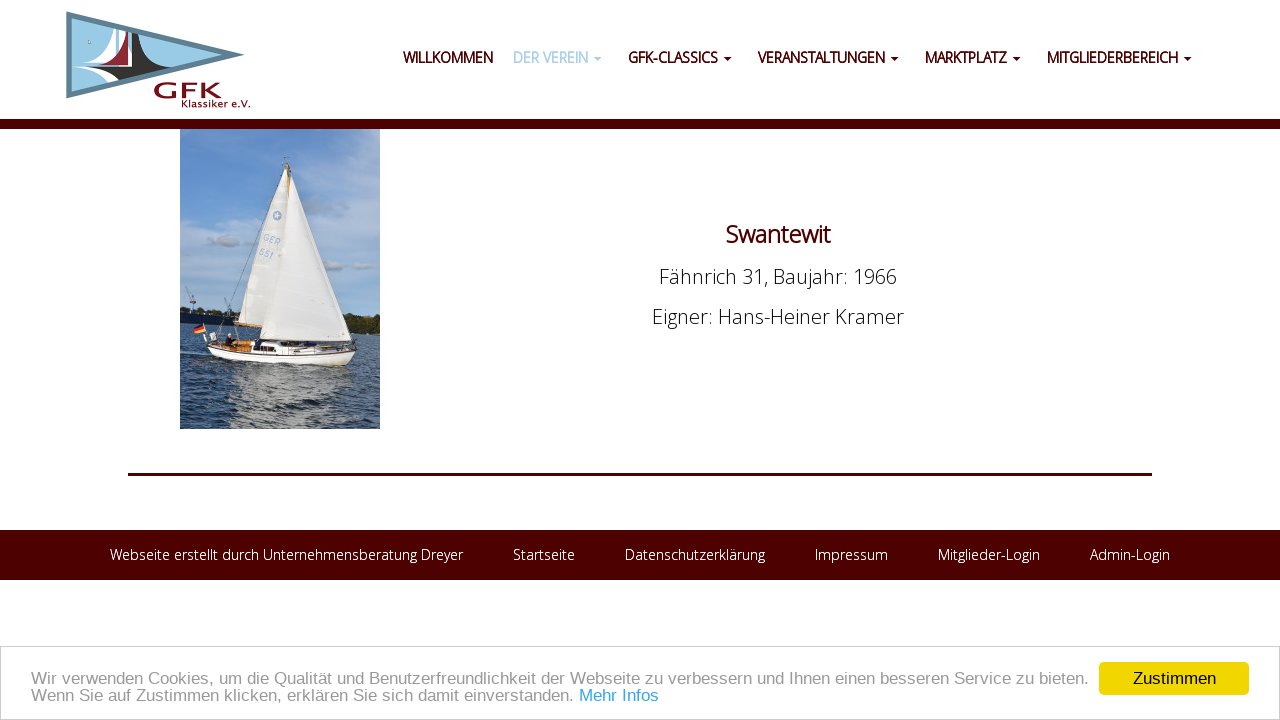

--- FILE ---
content_type: text/html; charset=utf-8
request_url: https://gfk-klassiker.de/portal/1407/81/tn-gfkclassics-2024/faehnrich-31
body_size: 12408
content:
<!DOCTYPE html>
<html lang="de">

<head>
	

<!-- start file:/opt/ws-xoops//modules/system/templates/theme_helpers.title.html -->
<title>GFK-Klassiker e.V. - Vereinigung für Klassische Kunststoff-Yachten - Fähnrich 31</title>
<!-- end file:/opt/ws-xoops//modules/system/templates/theme_helpers.title.html -->

<meta name="keywords" content="" />
<meta name="description" content="" />
<meta http-equiv="content-type" content="text/html; charset=UTF-8" />
<meta name="robots" content="index,nofollow" />
<meta name="rating" content="general" />
<meta name="author" content="" />
<meta name="copyright" content="" />
<meta name="generator" content="Worldsoft CMS" />
<meta name="viewport" content="width=device-width, initial-scale=1">
<meta name="content-language" content="de" />


<!-- indexing: off -->
<!-- start file:/opt/ws-xoops//modules/system/templates/theme_helpers.after_meta.html -->




<!-- start dns-prefetching -->
<link rel="dns-prefetch" href="//static.worldsoft-cms.info">
<link rel="dns-prefetch" href="//images.worldsoft-cms.info">
<link rel="dns-prefetch" href="//log.worldsoft-cms.info">
<link rel="dns-prefetch" href="//logs.worldsoft-cms.info">
<link rel="dns-prefetch" href="//cms-logger.worldsoft-cms.info">
<!-- end dns-prefetching -->

	<link rel='shortcut icon' type='image/x-icon' href='/favicon.ico' />



<!-- Custom headers that should be load in the top  -->

<link rel='canonical' href='https://gfk-klassiker.de/portal/1407/81/tn-gfkclassics-2025/faehnrich-31'  />
<meta name="viewport" content="width=device-width, initial-scale=1">


<!-- Javascript files that should be loaded before the core -->


<script type='text/javascript' src='/js/jquery/jquery-1.12.4.min.js?ts=1764930619'></script>
<script type='text/javascript' src='/js/jquery/fixes/jquery-fixes-1.x.min.js?ts=1764930619'></script>


<!-- CSS  files that should be loaded before the core -->

<link rel='stylesheet' type='text/css' media='screen' href='/modules/wbsShop/css/responsive/buttons.css?ts=1764930619' />
<link rel='stylesheet' type='text/css' media='screen' href='//static.worldsoft-cms.info/js/jquery/ui/1.12.1/jquery-ui.css?ts=1764930619' />
<link rel='stylesheet' type='text/css' media='screen' href='//static.worldsoft-cms.info/js/jquery/ui/1.12.1/jquery-ui.theme.css?ts=1764930619' />
<link rel='stylesheet' type='text/css' media='screen' href='/css/cms.css?ts=1764930619' />
<link rel='stylesheet' type='text/css' media='screen' href='/block.styles.css.php?location_id=81&ts=1764930619' />
<link rel='stylesheet' type='text/css' media='screen' href='//static.worldsoft-cms.info/js/jquery/plugins/mbImgNavigator/inc/mb.css?ts=1764930619' />
<link rel='stylesheet' type='text/css' media='screen' href='//static.worldsoft-cms.info/js/jquery/plugins/fancybox/2.1.5/source/jquery.fancybox.css?ts=1764930619' />
<link rel='stylesheet' type='text/css' media='screen' href='/css/twitterbs/bootstrap-menu.css?ts=1764930619' />
<link rel='stylesheet' type='text/css' media='screen' href='/css/twitterbs/3.2.0/css/bootstrap.min.css?ts=1764930619' />
<link rel='stylesheet' type='text/css' media='screen' href='/css/twitterbs/3.2.0/css/bootstrap.ws.overrides.css?ts=1764930619' />
<link rel='stylesheet' type='text/css' media='screen' href='/css/twitterbs/gutters.css?ts=1764930619' />
<link rel='stylesheet' type='text/css' media='screen' href='/css/connector.css?ts=1764930619' />
<link rel='stylesheet' type='text/css' media='screen' href='//fonts.worldsoft.ch/css?family=Open+Sans%3A300%7C&ts=1764930619' />
<link rel='stylesheet' type='text/css' media='screen' href='/modules/wsCookieConsent/css/cookie-popup.css?ts=1764930619' />
<link rel='stylesheet' type='text/css' media='screen' href='/css/FontAwesome/4.7.0/css/font-awesome.min.css?ts=1764930619' />



<!-- end file:/opt/ws-xoops//modules/system/templates/theme_helpers.after_meta.html -->
<!-- indexing: on -->

<!-- start-site-css -->
<link rel='stylesheet' type='text/css' href='/Styles/gfk-2018-unterseite-02.css' />
<!-- end-site-css -->




<!-- RMV: added module header -->

<script type="text/javascript">
//--></script>
<script type='text/javascript'>
window._domain='gfk-klassiker.de';
window._domain_id='78446';
// Setup _lang_def
window._lang_def='de_DE';
window.location_id='81';
window.uploader_url='http://webuploader.worldsoft-cms.info/index.php';
window.newCookieConsent=1;
window._wbs=true;
window._wbs_company_id=52443274;
window._wbs_widget_url='https://gfk-klassiker.de/wbs';
</script>
<script type="text/javascript" src="https://gfk-klassiker.de/wbs/checkout/js/52443274/23/0/wbsshop.js"></script><script type="text/javascript" defer src="/js/wbsshopClient.js"></script>

 <!-- Including //static.worldsoft-cms.info/js/jquery/plugins/cookie.js  -->

 <!--googleoff: all--> <script type='text/javascript' src='//static.worldsoft-cms.info/js/jquery/plugins/cookie.js'></script><!--googleon: all-->
<!--[if IE]><script src="//static.worldsoft-cms.info/js/jquery/plugins/bt/0.9.5-rc1/other_libs/excanvas_r3/excanvas.compiled.js"></script> <![endif]-->
<script type="text/javascript" src="https://gfk-klassiker.de/wbs/static/clients/js/wbsclient.min.js"></script><script>if(WBSCLIENT && WBSCLIENT.logoutClickEvent) { WBSCLIENT.init({ host: "https://gfk-klassiker.de/wbs" }).company(52443274).logoutClickEvent("a[href*=\"user.php\"][href*=\"op\=logout\"]"); }</script>

 <!-- Including /js/worldsoft/URLPathInfo.js  -->

 <!--googleoff: all--> <script type='text/javascript' src='/js/worldsoft/URLPathInfo.js?ts=1764930619'></script><!--googleon: all-->


 <!-- Including /include/xoops.js  -->

 <!--googleoff: all--> <script type='text/javascript' src='/include/xoops.js?ts=1764930619'></script><!--googleon: all-->


 <!-- Including /bootstrap.js  -->

 <!--googleoff: all--> <script type='text/javascript' src='/bootstrap.js?ts=1764930619'></script><!--googleon: all-->


 <!-- Including /class/dhtml/overlib/overlib.js  -->

 <!--googleoff: all--> <script type='text/javascript' src='/class/dhtml/overlib/overlib.js?ts=1764930619'></script><!--googleon: all-->

		<script type="text/javascript">

var onLoadScripts=new Array();
var onLoadFunctions=new Array();
onLoadScripts.push("/include/locale.js.php?lang=de");
onLoadScripts.push("/include/user.js.php?lang=de");
onLoadScripts.push("//static.worldsoft-cms.info/xoops/include/ajaxLogin.js");
onLoadScripts.push("//static.worldsoft-cms.info/xoops/include/ajaxInvite.js");
onLoadScripts.push("//static.worldsoft-cms.info/xoops/include/ajaxPortalRecommend.js");


var MenuSounds = new Object();
function loadOnLoadScripts(){
	for (var i=0; i<onLoadScripts.length;i++) {
		loadScript(onLoadScripts[i]);
}
if (self.doStartup) {
	doStartup();
}
/* Do other onload handlers */
doOnLoadFunctions();
if (window.istats_url) {
	loadScript(window.istats_url);
}
if (window.ws_stats_url) {
	loadScript(window.ws_stats_url);
}
if (window.af_url) {
	if (location.search.indexOf("af_id")!=-1) {
		loadScript(window.af_url);
}
}
}
window.printLayout='wsContainerPrint';
window.ws_stats_url = "//logs.worldsoft-cms.info/log?domain=gfk-klassiker.de";
window.ws_stats_url += "&sw=" + screen.width;
window.ws_stats_url += "&sc=" + screen.colorDepth;
window.ws_stats_url += "&refer=" + escape(document.referrer);
window.ws_stats_url += "&page_counter=" + escape(location.href);
window.ws_stats_url += "&cookie=" + escape(document.cookie);


	window.af_url="/af.php?qs="+escape(location.search);


	if(window.addEventListener){
		window.addEventListener('load', loadOnLoadScripts, false);
} else {
	if(window.attachEvent) {
		window.attachEvent('onload', loadOnLoadScripts);
}
}

</script>
<!-- indexing: off -->
<!-- start file:/opt/ws-xoops//modules/system/templates/theme_helpers.before_end_head.html -->

<!-- Javascript files that should be loaded after the core -->


<script type='text/javascript' src='//static.worldsoft-cms.info/js/jquery/ui/1.12.1/jquery-ui.min.js?ts=1764930619'  ></script>
<script type='text/javascript' src='//static.worldsoft-cms.info/js/jquery/plugins/mbImgNavigator/inc/jquery.metadata.js?ts=1764930619'  ></script>
<script type='text/javascript' src='//static.worldsoft-cms.info/js/jquery/plugins//mbImgNavigator/inc/mbImgNav.js?ts=1764930619'  ></script>
<script type='text/javascript' src='//static.worldsoft-cms.info/js/jquery/plugins/fancybox/2.1.5/source/jquery.fancybox.pack.js?ts=1764930619'  ></script>
<script type='text/javascript' src='/include/plugins/fancybox.img.wrapper.js?ts=1764930619'  ></script>
<script type='text/javascript' src='/css/twitterbs/3.2.0/js/bootstrap.min.js?ts=1764930619'  ></script>
<script type='text/javascript' src='/js/twitterbs/responsive.menubuilder.js?ts=1764930619'  ></script>
<script type='text/javascript' src='/modules/wsCookieConsent/js/cookieconsent-1.0.9/build/cookieconsent-extended.js?ts=1764930619'  ></script>
<script type='text/javascript' src='/modules/wsGadgets/gadgets/megaMenu/assets/js/waypoints.min.js?ts=1764930619'  ></script>
<script type='text/javascript' src='/modules/wsGadgets/gadgets/megaMenu/assets/js/waypoints-sticky-custom.js?ts=1764930619'  ></script>
<script type='text/javascript' src='/modules/wsGadgets/gadgets/megaMenu/assets/js/script.js?ts=1764930619'  ></script>


<!-- CSS  files that should be loaded after the core -->

<link rel='stylesheet' type='text/css' media='screen' href='/modules/wsGadgets/gadgets/megaMenu/assets/css/build.css?ts=1764930619' />
<link rel='stylesheet' type='text/css' media='screen' href='/modules/wsGadgets/gadgets/megaMenu/assets/css/style.css?ts=1764930619' />
<link rel='stylesheet' type='text/css' media='screen' href='/modules/wsGadgets/gadgets/megaMenu/assets/css/default2017.css?ts=1764930619' />
<link rel='stylesheet' type='text/css' media='screen' href='/modules/wsGadgets/gadgets/megaMenu/assets/css/responsive2017.css?ts=1764930619' />
<link rel='stylesheet' type='text/css' media='screen' href='/modules/wsGadgets/gadgets/megaMenu/assets/css/no-thing.css?ts=1764930619' />



<!-- Custom headers that should be load just before the body   -->

<script type="text/javascript">jQuery(document).ready(function(){ try{ $("#portalImageMBNavigator").imageNavigator({areaWidth: 900,areaHeight:900,draggerStyle:"1px dotted red",navOpacity:.8}); } catch(e){}})</script>
<script type="text/javascript">jQuery(document).ready(function(){ if(jQuery.fn.fancybox) { jQuery("a.fancybox").fancybox({beforeLoad : function() {
			   	_title = $(this.element).find("img").attr("alt");
				if (_title) {
					this.title = _title;
				}
                }});}});</script>
<style>.fancybox-title-float-wrap .child {border: 2px solid white }</style>

<!-- indexing: off -->
<script type='text/javascript'>var menuResponsiveItems = [["Willkommen","\/68\/willkommen","","","","",0,"0"],["Der Verein","\/70\/der-verein","","","","",0,"0"],["|GFK-Klassiker","\/129\/der-verein\/gfk-klassiker","","","","",1,"0"],["|Der Vorstand","\/78\/der-verein\/der-vorstand","","","","",1,"0"],["|Mitglied werden","\/79\/der-verein\/mitglied-werden","","","","",1,"0"],["|Satzung","\/80\/der-verein\/satzung","","","","",1,"0"],["|Yachten der Mitglieder","\/81\/der-verein\/yachten-der-mitglieder","","","","",1,"0"],["|T\u00f6rnaward","\/82\/der-verein\/toernaward","","","","",1,"0"],["|Presseschau","\/504\/der-verein\/presseschau","","","","",1,"0"],["|Presse-Infos","\/467\/der-verein\/presse-infos","","","","",1,"0"],["|GFK-News","\/549\/der-verein\/gfk-news","","","","",1,"0"],["GFK-Classics","\/297\/gfk-classics","","","","",0,"0"],["|GFK-Classics 2025 - R\u00fcckblick","\/1677\/gfk-classics\/gfk-classics-2025-rueckblick","","","","",1,"0"],["|GFK-Classics 2025 - Anmeldung","\/1609\/gfk-classics\/gfk-classics-2025-anmeldung","","","","",1,"0"],["|GFK-Classics 2024 - R\u00fcckblick","\/1542\/gfk-classics\/gfk-classics-2024-rueckblick","","","","",1,"0"],["|GFK-Classics 2023 - R\u00fcckblick","\/1263\/gfk-classics\/gfk-classics-2023-rueckblick","","","","",1,"0"],["|GFK-Classics 2023 - Programm","\/894\/gfk-classics\/gfk-classics-2023-programm","","","","",1,"0"],["|GFK-Classics 2022 - R\u00fcckblick","\/1000\/gfk-classics\/gfk-classics-2022-rueckblick","","","","",1,"0"],["|GFK-Classics 2021 - R\u00fcckblick","\/846\/gfk-classics\/gfk-classics-2021-rueckblick","","","","",1,"0"],["|GFK-Classics 2019","\/357\/gfk-classics\/gfk-classics-2019","","","","",1,"0"],["|GFK-Classics 2020","\/434\/gfk-classics\/gfk-classics-2020","","","","",1,"0"],["|Teilnehmerliste 2025","\/328\/gfk-classics\/teilnehmerliste-2025","","","","",1,"0"],["Veranstaltungen","\/73\/veranstaltungen","","","","",0,"0"],["|Uebersicht 2025","\/617\/veranstaltungen\/uebersicht-2025","","","","",1,"0"],["|ClassicNight 2025","\/650\/veranstaltungen\/classicnight-2025","","","","",1,"0"],["||ClassicNight 2021","\/895\/classicnight-2025-veranstaltungen\/classicnight-2021","","","","",2,"0"],["||Teilnehmer ClassicNight 2025","\/788\/classicnight-2025-veranstaltungen\/teilnehmer-classicnight-2025","","","","",2,"0"],["Marktplatz","\/71\/marktplatz","","","","",0,"0"],["|Yacht-Verk\u00e4ufe","\/83\/marktplatz\/yacht-verkaeufe","","","","",1,"0"],["|Yacht-Gesuche","\/1122\/marktplatz\/yacht-gesuche","","","","",1,"0"],["|Zubeh\u00f6r","\/84\/marktplatz\/zubehoer","","","","",1,"0"],["||Eintrag erfassen","\/208\/zubehoer-marktplatz\/eintrag-erfassen","","","","",2,"0"],["|Sponsoren","\/85\/marktplatz\/sponsoren","","","","",1,"0"],["|Shop","\/86\/marktplatz\/shop","","","","",1,"0"],["|Logbuch","\/415\/marktplatz\/logbuch","","","","",1,"0"],["|Buch: GFK-Yachten des 20. Jahrhunderts","\/1324\/marktplatz\/buch-gfk-yachten-des-20-jahrhunderts","","","","",1,"0"],["|Buch: 125 Jahre Segelsport","\/823\/marktplatz\/buch-125-jahre-segelsport","","","","",1,"0"],["|Buch: Pfusch im Detail (an GFK-Segelyachten)","\/978\/marktplatz\/buch-pfusch-im-detail-an-gfk-segelyachten","","","","",1,"0"],["|interessante Links","\/1520\/marktplatz\/interessante-links","","","","",1,"0"],["Mitgliederbereich","\/72\/mitgliederbereich","","","","",0,"0"],["|Mitglieder-Admin","\/587\/mitgliederbereich\/mitglieder-admin","","","","",1,"0"],["Impressum","\/74\/impressum","","","","",0,"0"],["Datenschutzerkl\u00e4rung","\/75\/datenschutzerklaerung","","","","",0,"0"],["flip-test","\/503\/flip-test","","","","",0,"0"]];</script>
<!-- indexing: on -->

<!-- Begin Cookie Consent plugin by Silktide - http://silktide.com/cookieconsent -->
<script type="text/javascript">
    window.cookieconsent_options = {
		"message": "Wir verwenden Cookies, um die Qualität und Benutzerfreundlichkeit der Webseite zu verbessern und Ihnen einen besseren Service zu bieten. Wenn Sie auf Zustimmen klicken, erklären Sie sich damit einverstanden.",
		"dismiss": "Zustimmen",
		"learnMore": "Mehr Infos",
		"link": "https://www.gfk-klassiker.de/75/datenschutzerklaerung",
		"theme":"light-bottom",
    "onDismiss": function() {         
        $('#cookiePopup').bPopup({
          escClose   : false,
          modalClose : false
        });
      },
    "markup": [
      '<div class="cc_banner-wrapper {{containerClasses}}">',
      '<div class="cc_banner cc_container cc_container--open">',
      '<a href="#null" data-cc-event="click:dismiss" target="_blank" class="cc_btn cc_btn_accept_all">{{options.dismiss}}</a>',
      '<p class="cc_message">{{options.message}} <a data-cc-if="options.link" target="{{ options.target }}" class="cc_more_info" href="{{options.link || "#null"}}">{{options.learnMore}}</a></p>',      
      '</div>',
      '</div>'
    ]       
		}
</script>

<!-- End Cookie Consent plugin -->

<!-- Begin Cookie Consent Options Popup -->
<div id="cookiePopup" class="light">
  <p>Wir setzen Cookies auf dieser Website ein. Diese Cookies speichern Informationen auf Ihrem Computer oder Ihrem mobilen Gerät, die Ihr Online-Erlebnis verbessern sollen. Cookies sind kleine Textdateien, die Ihnen ermöglichen schnell und gezielt zu navigieren. Cookies speichern Ihre Präferenzen und geben uns einen Einblick in die Nutzung unserer Website. Google Analytics-Cookies speichern auch Marketinginformationen.
Mit dem Klick auf das Cookie akzeptieren Sie dieses. Durch speichern der Einstellungen stimmen Sie der Verwendung von Cookies in Übereinstimmung mit Ihren Präferenzen (sofern angegeben) durch uns zu.</p>
<form name="form_cookies_list" method="POST" action="/modules/wsCookieConsent/index.php">
  <input type="hidden" name="op" value="saveCookieSettings">
  <div class="form-group">
    <input id="worldsoftCookies" type="checkbox" name="worldsoftCookies" value="1" checked disabled >
    <label for="worldsoftCookies">Cookies, die für die normale Funktion der Seite erforderlich sind. Benutzereinstellungen, wie die von Ihnen gewählte Sprache, sind enthalten. In dieser Kategorie sind keine Cookies von Drittanbietern enthalten.</label>
  </div>
  <div class="form-group">
    <input id="gaCookies" type="checkbox" name="gaCookies" value="1">
    <label for="gaCookies">Cookies notwendig für: Google Produkte und Kommentarmodul mit Disqus</label>
  </div>
  <div class="form-group">
    <input id="allCookies" type="checkbox" name="allCookies" value="1">
    <label for="allCookies">Alle Cookies akzeptieren</label>
  </div>
  <button type="submit" class="btn btn-primary">Einstellungen speichern</button>
</form>
<p class="more-info"><a target="_blank" href="https://www.gfk-klassiker.de/75/datenschutzerklaerung?cookie_consent_link">Mehr Infos</a></p>
</div>


<script src="/modules/wsCookieConsent/js/jquery.bpopup.min.js"></script>
<script src="/modules/wsCookieConsent/js/jquery.cookie.js"></script>
<script>
  $(document).ready(function() {        
	  if ($.cookie('cookieconsent_dismissed') && !window.location.search.match(/cookie_consent_link/)  ) 
	  {
      if (!$.cookie('cookieconsent_acknowledged')) {
  		  $('#cookiePopup').bPopup({
  			  escClose   : false,
  			  modalClose : false
  		  });
      }
	  }
  });

</script>
<!-- End Cookie Consent Options Popup -->
<script type="text/javascript" src="/modules/wsGadgets/gadgets/megaMenu/assets/js/device.js"></script>
<style type='text/css' class='noo-menu-custom-css' id='noo-menu-custom-css-7'>

.noonav.noo_menu_7 .noo-megamenu.animate .mega > .mega-dropdown-menu{transition-duration:400ms;-moz-transition-duration:400ms;-webkit-transition-duration:400ms;min-width: 200px !important;transition-delay:0ms;-moz-transition-delay:0ms;-webkit-transition-delay:0ms;}.noonav.noo_menu_7 .noo-megamenu {border-top-left-radius:0px;-moz-border-top-left-radius:0px;-o-border-top-left-radius:0px;border-top-right-radius:0px;-moz-border-top-right-radius:0px;-o-border-top-right-radius:0px;border-bottom-right-radius:0px;-moz-border-bottom-right-radius:0px;-o-border-bottom-right-radius:0px;border-bottom-left-radius:0px;-moz-border-bottom-left-radius:0px;-o-border-bottom-left-radius:0px;border-top:0px solid #839b4e;border-right:0px solid #839b4e;border-bottom:0px solid #839b4e;border-left:0px solid #839b4e;padding-right:6px;padding-left:6px;margin-right:0px;margin-left:0px;}.noonav.noo_menu_7  button.button-bar {border-top-left-radius:0px;-moz-border-top-left-radius:0px;-o-border-top-left-radius:0px;border-top-right-radius:0px;-moz-border-top-right-radius:0px;-o-border-top-right-radius:0px;border-bottom-right-radius:0px;-moz-border-bottom-right-radius:0px;-o-border-bottom-right-radius:0px;border-bottom-left-radius:0px;-moz-border-bottom-left-radius:0px;-o-border-bottom-left-radius:0px;}.noonav.noo_menu_7  button.button-bar:hover {border-top-left-radius:0px;-moz-border-top-left-radius:0px;-o-border-top-left-radius:0px;border-top-right-radius:0px;-moz-border-top-right-radius:0px;-o-border-top-right-radius:0px;border-bottom-right-radius:0px;-moz-border-bottom-right-radius:0px;-o-border-bottom-right-radius:0px;border-bottom-left-radius:0px;-moz-border-bottom-left-radius:0px;-o-border-bottom-left-radius:0px;}.noonav.noo_menu_7.noosticky > div{width:90%;}.noonav.noo_menu_7 .noo-megamenu.horizontal {height:95px;line-height:95px;}.noonav.noo_menu_7.noo-nav-mb1{box-shadow: 0px 0px 0px 0px rgba(0,0,0,0.30);		-webkit-box-shadow: 0px 0px 0px 0px rgba(0,0,0,0.30);		-moz-box-shadow: 0px 0px 0px 0px rgba(0,0,0,0.30);}#mmenu-7 , .noonav.noo_menu_7 {background-color:rgba(255,255,255,1.00);border-top-left-radius:0px;-moz-border-top-left-radius:0px;-o-border-top-left-radius:0px;border-top-right-radius:0px;-moz-border-top-right-radius:0px;-o-border-top-right-radius:0px;border-bottom-right-radius:0px;-moz-border-bottom-right-radius:0px;-o-border-bottom-right-radius:0px;border-bottom-left-radius:0px;-moz-border-bottom-left-radius:0px;-o-border-bottom-left-radius:0px;}.noonav.noo_menu_7 .noo-menu-logo{height:95px;line-height:95px;}.noonav.noo_menu_7 .noo-menu-search,.noonav.noo_menu_7  .noo-menu-cart{height:95px;line-height:95px;color: #4e0101;}.noonav.noo_menu_7  .noo-menu-search i{}.noonav.noo_menu_7 .noo-menu-cart a{color: #4e0101;}#noo_menu_7  ul.cd-primary-nav li > a,.noonav.noo_menu_7 .noo-nav > li > a,#mmenu-7  .mm-listview li > a {height:95px;line-height:95px;font-weight: bold;font-family: inherit;font-style: normal;font-size: 14px;color: #4e0101;text-transform: uppercase!important;border-top:0px solid #1f1f1f;border-right:0px solid #1f1f1f;border-bottom:0px solid #1f1f1f;border-left:0px solid #1f1f1f;text-shadow: 0px 0px 0px ;box-shadow: 0px 0px 0px 0px ;				-webkit-box-shadow: 0px 0px 0px 0px ;				-moz-box-shadow: 0px 0px 0px 0px ;padding-right:10px;padding-left:10px;margin-top:0px;margin-right:0px;margin-left:0px;border-top-left-radius:0px;-moz-border-top-left-radius:0px;-o-border-top-left-radius:0px;border-top-right-radius:0px;-moz-border-top-right-radius:0px;-o-border-top-right-radius:0px;border-bottom-right-radius:0px;-moz-border-bottom-right-radius:0px;-o-border-bottom-right-radius:0px;border-bottom-left-radius:0px;-moz-border-bottom-left-radius:0px;-o-border-bottom-left-radius:0px;}.noonav.noo_menu_7 .noo-nav > li > a .noo-icon{color: #0088cc;font-size: 14px;}.noonav.noo_menu_7 .noo-nav > li > a .custom-mega-icon{width: 14px;}.noonav.noo_menu_7  .navbar-brand{color: #4e0101;}.noonav.noo_menu_7 .noo-megamenu .caret{border-top-color: #4e0101;}#noo_menu_7  ul.cd-primary-nav li.open > a, #noo_menu_7  ul.cd-primary-nav li:hover > a, .noonav.noo_menu_7 .noo-nav > li:hover > a,.noonav.noo_menu_7 .noo-nav > li.open > a,.noonav.noo_menu_7 .noo-nav > .current-menu-item > a,.noonav.noo_menu_7  .noo-nav > .current-menu-ancestor > a,.noonav.noo_menu_7  .noo-nav > .current_page_item > a,.noonav.noo_menu_7  .noo-nav > .current_page_ancestor > a, #mmenu-7  .mm-listview li:hover a, #mmenu-7 .mega-nav li.open a, #mmenu-7  .mm-listview li:hover a, #mmenu-7 .mega-nav li.open a {border-top-color:#434343;border-right-color:#434343;border-bottom-color:#434343;border-left-color:#434343;color: #aad1ee;background-color:rgba(255,255,255,1.00);text-shadow: 0px 0px 0px ;}.noonav.noo_menu_7 .noo-nav > li:hover > a .noo-icon,.noonav.noo_menu_7 .noo-nav > li.open > a .noo-icon,.noonav.noo_menu_7 .noo-nav > .current-menu-item > a .noo-icon,.noonav.noo_menu_7  .noo-nav > .current-menu-ancestor > a .noo-icon,.noonav.noo_menu_7  .noo-nav > .current_page_item > a .noo-icon,.noonav.noo_menu_7  .noo-nav > .current_page_ancestor > a .noo-icon{color: #0088cc;}.noonav.noo_menu_7 .noo-nav li.dropdown.open .caret,.noonav.noo_menu_7  .noo-nav li.dropdown.open.active .caret,.noonav.noo_menu_7  .noo-nav li.dropdown.open a:hover .caret,.noonav.noo_menu_7 .noo-nav .dropdown-toggle:hover .caret,.noonav.noo_menu_7 .noo-nav > li:hover > a > .caret,.noonav.noo_menu_7 .noo-nav > .current-menu-item > a > .caret,.noonav.noo_menu_7  .noo-nav > .current-menu-ancestor > a > .caret,.noonav.noo_menu_7  .noo-nav > .current_page_item > a > .caret,.noonav.noo_menu_7  .noo-nav > .current_page_ancestor > a > .caret{border-top-color: #aad1ee;border-bottom-color: #aad1ee;}@media (max-width: 767px) {.noonav.noo_menu_7  .noo-nav > li.mega > a:after{border-color:#4e0101 rgba(0, 0, 0, 0)} .noonav.noo_menu_7  .noo-nav > li.mega:hover > a:after,.noonav.noo_menu_7  .noo-nav > li.mega.open > a:after,.noonav.noo_menu_7  .noo-nav > li.mega.current-menu-item > a:after,.noonav.noo_menu_7  .noo-nav > li.mega.current_page_item > a:after,.noonav.noo_menu_7  .noo-nav > li.mega.current_page_ancestor > a:after{border-color:#aad1ee rgba(0, 0, 0, 0)}}#mmenu-7  .noo-nav li.selected_top > a, #noo_menu_7  ul.cd-primary-nav li.selected_top > a, #noo_menu_7  ul.cd-primary-nav li > a:active, .noonav.noo_menu_7 .noo-nav > li > a:active, .noonav.noo_menu_7 .noo-nav > li.selected_top > a{color: #aad1ee!important;background-color:rgba(255,255,255,1.00);text-shadow: 0px 0px 0px ;}.noonav.noo_menu_7 .noo-nav > li > a:active .noo-icon, .noonav.noo_menu_7 .noo-nav > li.selected_top > a .noo-icon{color: #0088cc;}.noonav.noo_menu_7  .noo-nav li.dropdown > a:active .caret, .noonav.noo_menu_7  .noo-nav li.dropdown.selected_top > a .caret{border-top-color: #aad1ee;border-bottom-color: #aad1ee;}@media (max-width: 767px) {.noonav.noo_menu_7  .noo-nav > li.mega:active > a:after, .noonav.noo_menu_7  .noo-nav > li.mega.selected_top > a:after{border-color:#aad1ee rgba(0, 0, 0, 0)}}.noonav.noo_menu_7 .noo-megamenu .dropdown-menu li a{height: 40px;line-height: 40px;}.noonav.noo_menu_7  .noo-megamenu .dropdown-submenu > .dropdown-menu {left: 100%; top: 0%}.noonav.noo_menu_7 .noo-megamenu .dropdown-menu .mega-nav > li > a,#mmenu-7 .mm-panels .dropdown-menu .mega-nav > li > a{border-top-left-radius:0px;-moz-border-top-left-radius:0px;-o-border-top-left-radius:0px;border-top-right-radius:0px;-moz-border-top-right-radius:0px;-o-border-top-right-radius:0px;border-bottom-right-radius:0px;-moz-border-bottom-right-radius:0px;-o-border-bottom-right-radius:0px;border-bottom-left-radius:0px;-moz-border-bottom-left-radius:0px;-o-border-bottom-left-radius:0px;}.noonav.noo_menu_7 .noo-megamenu .dropdown-menu,.noonav.noo_menu_7 .noo-megamenu .dropdown-submenu > .dropdown-menu,#mmenu-7 .mm-panels .dropdown-menu,#mmenu-7 .mm-panels .dropdown-submenu > .dropdown-menu, tests{border-top-left-radius:0px;-moz-border-top-left-radius:0px;-o-border-top-left-radius:0px;border-top-right-radius:0px;-moz-border-top-right-radius:0px;-o-border-top-right-radius:0px;border-bottom-right-radius:0px;-moz-border-bottom-right-radius:0px;-o-border-bottom-right-radius:0px;border-bottom-left-radius:0px;-moz-border-bottom-left-radius:0px;-o-border-bottom-left-radius:0px;background-color:rgba(170,209,238,1.00);border-top:0px solid ;box-shadow: 0px 3px 5px 0px rgba(0,0,0,0.21);			-webkit-box-shadow: 0px 3px 5px 0px rgba(0,0,0,0.21);			-moz-box-shadow: 0px 3px 5px 0px rgba(0,0,0,0.21);padding: 0px 0px 20px 0px;}.noonav.noo_menu_7 .noo-megamenu .dropdown-menu .mega-nav > li > a,#mmenu-7 .mm-panels .dropdown-menu .mega-nav > li > a{font-weight: normal;font-family: inherit;font-style: normal;font-size: 14px;color: #4e0101;text-transform: inherit!important;text-shadow: 0px 0px 0px ;padding: 0px 20px 0px 20px;border-bottom:0px solid ;}.noonav.noo_menu_7 .noo-megamenu .dropdown-menu .mega-nav > li > a .noo-icon{color: #0088cc;font-size: 14px;}.noonav.noo_menu_7 .noo-megamenu .dropdown-menu .mega-nav > li > a .custom-mega-icon{width: 14px;}.noonav.noo_menu_7 .noo-megamenu .dropdown-menu .mega-nav > li.noo-level-1:active > a:not(.mega-group-title), .noonav.noo_menu_7 .noo-megamenu .dropdown-menu .mega-nav > li.noo-level-1.selected_sub > a:not(.mega-group-title) {color: #ffffff;background-color:rgba(78,1,1,1.00);text-shadow: 0px 0px 0px ;}.noonav.noo_menu_7 .noo-megamenu .dropdown-menu .mega-nav > li:hover > a:not(.mega-group-title){color: #ffffff;background-image:inherit;background-color:rgba(78,1,1,0.84);text-shadow: 0px 0px 0px ;}.noonav.noo_menu_7 .noo-megamenu .dropdown-menu .mega-nav > li:hover > a .noo-icon{color: #0088cc;}@media (max-width: 767px) {.noonav.noo_menu_7 .noo-megamenu .dropdown-menu .mega-nav > li > a:after{border-color:#4e0101 rgba(0, 0, 0, 0)} .noonav.noo_menu_7  .noo-megamenu .dropdown-submenu > a:after,.noonav.noo_menu_7  .noo-megamenu .mega-group > a:after{border-color:#aad1ee rgba(0, 0, 0, 0)}}.noonav.noo_menu_7 .noo-megamenu .dropdown-menu .mega-nav > li:active > a:not(.mega-group-title), .noonav.noo_menu_7 .noo-megamenu .dropdown-menu .mega-nav > li.selected_sub > a:not(.mega-group-title){color: #ffffff;background-color:rgba(78,1,1,1.00);text-shadow: 0px 0px 0px ;}.noonav.noo_menu_7 .noo-megamenu .dropdown-menu .mega-nav > li:active > a .noo-icon, .noonav.noo_menu_7 .noo-megamenu .dropdown-menu .mega-nav > li.selected_sub > a .noo-icon{color: #0088cc;}.noonav.noo_menu_7 .noo-megamenu .dropdown-menu li.noo-level-thirdplus a{height: 40px;line-height: 40px;}.noonav.noo_menu_7 .noo-megamenu .dropdown-submenu.noo-level-thirdplus > .dropdown-menu{box-shadow: 0px 0px 0px 0px ;			-webkit-box-shadow: 0px 0px 0px 0px ;			-moz-box-shadow: 0px 0px 0px 0px ;padding: 5px 5px 5px 5px;}.noonav.noo_menu_7 .noo-megamenu .dropdown-menu .mega-nav > li.noo-level-thirdplus > a{font-weight: normal;font-family: inherit;font-style: normal;font-size: 14px;color: #333333;text-transform: inherit!important;text-shadow: 0px 0px 0px ;padding: 5px 20px 5px 20px;}.noonav.noo_menu_7 .noo-megamenu .dropdown-menu .mega-nav > li.noo-level-thirdplus > a .noo-icon{color: #0088cc;font-size: 14px;}.noonav.noo_menu_7 .noo-megamenu .dropdown-menu .mega-nav > li.noo-level-thirdplus > a .custom-mega-icon{width: 14px;}.noonav.noo_menu_7 .noo-megamenu .dropdown-menu .mega-nav > li.noo-level-thirdplus:hover > a:not(.mega-group-title){background-image:inherit;text-shadow: 0px 0px 0px ;}.noonav.noo_menu_7 .noo-megamenu .dropdown-menu .mega-nav > li.noo-level-thirdplus:hover > a .noo-icon{color: #0088cc;}@media (max-width: 767px) {.noonav.noo_menu_7 .noo-megamenu .dropdown-menu .mega-nav > li.noo-level-thirdplus > a:after{border-color:#333333 rgba(0, 0, 0, 0)} .noonav.noo_menu_7  .noo-megamenu .dropdown-submenu > a:after,.noonav.noo_menu_7  .noo-megamenu .mega-group > a:after{border-color:#aad1ee rgba(0, 0, 0, 0)}}.noonav.noo_menu_7 .noo-megamenu .dropdown-menu .mega-nav > li.noo-level-thirdplus:active > a:not(.mega-group-title), .noonav.noo_menu_7 .noo-megamenu .dropdown-menu .mega-nav > li.selected_sub.noo-level-thirdplus > a:not(.mega-group-title){}.noonav.noo_menu_7 .noo-megamenu .dropdown-menu .mega-nav > li.noo-level-thirdplus:active > a .noo-icon, .noonav.noo_menu_7 .noo-megamenu .dropdown-menu .mega-nav > li.selected_sub.noo-level-thirdplus > a .noo-icon{}.noonav.noo_menu_7  .widget-title-template p, .noonav.noo_menu_7  .widget-title-template span{font-weight: normal;font-family: inherit!important;font-style: normal!important;font-size: 14px!important;color: #000000;}.noonav.noo_menu_7  .widget-title-template {font-weight: normal;font-family: inherit!important;font-style: normal!important;font-size: 14px!important;color: #000000;}.noonav.noo_menu_7  .widget-title-template span,.noonav.noo_menu_7  .widget-title-template p {background-color: transparent !important;}.noonav.noo_menu_7  .widget-title-template{}.noonav.noo_menu_7  .widget-title-template a{display: inline;text-decoration: none;text-align: left;text-transform: none;font-weight: normal;font-family: inherit!important;font-style: normal!important;font-size: 14px!important;color: #000000!important;width: 200px;max-width: 300px;line-height: 14px;letter-spacing: 0px;}.noonav.noo_menu_7  .widget-title-template a:hover{text-decoration: none;text-transform: none;font-weight: normal;color: #000000!important;}.noonav.noo_menu_7  .widget-title-template a:visited{text-decoration: none;text-transform: none;font-weight: normal;color: #000000!important;}.noonav.noo_menu_7  a.navbar-brand, .mm-listview li a{color: #4e0101!important;}.noonav.noo_menu_7  button.button-bar{background-color:rgba(78,1,1,1.00);}.noonav.noo_menu_7  button.button-bar span.icon-bar{background-color:#ffffff!important;}.noonav.noo_menu_7  button.button-bar:hover{background-color:rgba(170,209,238,1.00);}.noonav.noo_menu_7  .widget-title-template a:active{text-decoration: none;text-transform: none;font-weight: normal;color: #000000!important;}.noonav.noo_menu_7 .noo-megamenu .withBr{padding-top:33.92857142857143px}.noonav.noo_menu_7.to-mobile .noo-nav > li > a {padding-top:0px!important;padding-bottom:0px!important;padding-right:0px!important;padding-left:0px!important;height:30px!important;line-height:30px!important;}.noonav.noo_menu_7.to-mobile .noo-megamenu,.noonav.noo_menu_7.to-mobile .noo-megamenu .noo-nav-child {text-align: left;}                                                               

</style>
<style type='text/css' media='print'>div.noo-megamenu{ display: none; }</style>



<link rel="stylesheet" id="noo-top-menu-font15-css" href="//fonts.worldsoft.ch/css?family=Open%20Sans%3A300%2C300italic%2C400%2C400italic%2C600%2C600italic%2C700%2C700italic%2C800%2C800italic&subset=cyrillic-ext%2Clatin%2Clatin-ext%2Cgreek-ext%2Ccyrillic%2Cgreek%2Cvietnamese;ver=3.9.2" type="text/css" media="all">

<link rel="stylesheet" id="noo-sub-menu-font15-css" href="//fonts.worldsoft.ch/css?family=Open%20Sans%3A300%2C300italic%2C400%2C400italic%2C600%2C600italic%2C700%2C700italic%2C800%2C800italic&subset=cyrillic-ext%2Clatin%2Clatin-ext%2Cgreek-ext%2Ccyrillic%2Cgreek%2Cvietnamese;ver=3.9.2" type="text/css" media="all">

<style type='text/css' class='noo-menu-custom-css' id='noo-menu-custom-css-15'>

.noonav.noo_menu_15 .noo-megamenu.animate .mega > .mega-dropdown-menu{transition-duration:400ms;-moz-transition-duration:400ms;-webkit-transition-duration:400ms;min-width: 200px !important;transition-delay:0ms;-moz-transition-delay:0ms;-webkit-transition-delay:0ms;}.noonav.noo_menu_15 .noo-megamenu {border-top-left-radius:0px;-moz-border-top-left-radius:0px;-o-border-top-left-radius:0px;border-top-right-radius:0px;-moz-border-top-right-radius:0px;-o-border-top-right-radius:0px;border-bottom-right-radius:0px;-moz-border-bottom-right-radius:0px;-o-border-bottom-right-radius:0px;border-bottom-left-radius:0px;-moz-border-bottom-left-radius:0px;-o-border-bottom-left-radius:0px;border-top:0px solid #839b4e;border-right:0px solid #839b4e;border-bottom:0px solid #839b4e;border-left:0px solid #839b4e;padding-right:6px;padding-left:6px;margin-right:0px;margin-left:0px;}.noonav.noo_menu_15  button.button-bar {border-top-left-radius:0px;-moz-border-top-left-radius:0px;-o-border-top-left-radius:0px;border-top-right-radius:0px;-moz-border-top-right-radius:0px;-o-border-top-right-radius:0px;border-bottom-right-radius:0px;-moz-border-bottom-right-radius:0px;-o-border-bottom-right-radius:0px;border-bottom-left-radius:0px;-moz-border-bottom-left-radius:0px;-o-border-bottom-left-radius:0px;}.noonav.noo_menu_15  button.button-bar:hover {border-top-left-radius:0px;-moz-border-top-left-radius:0px;-o-border-top-left-radius:0px;border-top-right-radius:0px;-moz-border-top-right-radius:0px;-o-border-top-right-radius:0px;border-bottom-right-radius:0px;-moz-border-bottom-right-radius:0px;-o-border-bottom-right-radius:0px;border-bottom-left-radius:0px;-moz-border-bottom-left-radius:0px;-o-border-bottom-left-radius:0px;}.noonav.noo_menu_15.noosticky > div{width:90%;}.noonav.noo_menu_15 .noo-megamenu.horizontal {height:50px;line-height:50px;}.noonav.noo_menu_15.noo-nav-mb1{box-shadow: 0px 0px 0px 0px rgba(0,0,0,0.30);		-webkit-box-shadow: 0px 0px 0px 0px rgba(0,0,0,0.30);		-moz-box-shadow: 0px 0px 0px 0px rgba(0,0,0,0.30);}#mmenu-15 , .noonav.noo_menu_15 {background-color:rgba(78,1,1,1.00);border-top-left-radius:0px;-moz-border-top-left-radius:0px;-o-border-top-left-radius:0px;border-top-right-radius:0px;-moz-border-top-right-radius:0px;-o-border-top-right-radius:0px;border-bottom-right-radius:0px;-moz-border-bottom-right-radius:0px;-o-border-bottom-right-radius:0px;border-bottom-left-radius:0px;-moz-border-bottom-left-radius:0px;-o-border-bottom-left-radius:0px;}.noonav.noo_menu_15 .noo-menu-logo{height:50px;line-height:50px;}.noonav.noo_menu_15 .noo-menu-search,.noonav.noo_menu_15  .noo-menu-cart{height:50px;line-height:50px;color: #ffffff;}.noonav.noo_menu_15  .noo-menu-search i{}.noonav.noo_menu_15 .noo-menu-cart a{color: #ffffff;}#noo_menu_15  ul.cd-primary-nav li > a,.noonav.noo_menu_15 .noo-nav > li > a,#mmenu-15  .mm-listview li > a {height:50px;line-height:50px;font-weight: normal;font-family: inherit;font-style: normal;font-size: 14px;color: #ffffff;text-transform: inherit!important;text-shadow: 0px 0px 0px ;box-shadow: 0px 0px 0px 0px ;				-webkit-box-shadow: 0px 0px 0px 0px ;				-moz-box-shadow: 0px 0px 0px 0px ;padding-right:25px;padding-left:25px;margin-top:0px;margin-right:0px;margin-left:0px;border-top-left-radius:0px;-moz-border-top-left-radius:0px;-o-border-top-left-radius:0px;border-top-right-radius:0px;-moz-border-top-right-radius:0px;-o-border-top-right-radius:0px;border-bottom-right-radius:0px;-moz-border-bottom-right-radius:0px;-o-border-bottom-right-radius:0px;border-bottom-left-radius:0px;-moz-border-bottom-left-radius:0px;-o-border-bottom-left-radius:0px;}.noonav.noo_menu_15 .noo-nav > li > a .noo-icon{color: #0088cc;font-size: 14px;}.noonav.noo_menu_15 .noo-nav > li > a .custom-mega-icon{width: 14px;}.noonav.noo_menu_15  .navbar-brand{color: #ffffff;}.noonav.noo_menu_15 .noo-megamenu .caret{border-top-color: #ffffff;}#noo_menu_15  ul.cd-primary-nav li.open > a, #noo_menu_15  ul.cd-primary-nav li:hover > a, .noonav.noo_menu_15 .noo-nav > li:hover > a,.noonav.noo_menu_15 .noo-nav > li.open > a,.noonav.noo_menu_15 .noo-nav > .current-menu-item > a,.noonav.noo_menu_15  .noo-nav > .current-menu-ancestor > a,.noonav.noo_menu_15  .noo-nav > .current_page_item > a,.noonav.noo_menu_15  .noo-nav > .current_page_ancestor > a, #mmenu-15  .mm-listview li:hover a, #mmenu-15 .mega-nav li.open a, #mmenu-15  .mm-listview li:hover a, #mmenu-15 .mega-nav li.open a {color: #aad1ee;background-color:rgba(78,1,1,0.59);text-shadow: 0px 0px 0px ;}.noonav.noo_menu_15 .noo-nav > li:hover > a .noo-icon,.noonav.noo_menu_15 .noo-nav > li.open > a .noo-icon,.noonav.noo_menu_15 .noo-nav > .current-menu-item > a .noo-icon,.noonav.noo_menu_15  .noo-nav > .current-menu-ancestor > a .noo-icon,.noonav.noo_menu_15  .noo-nav > .current_page_item > a .noo-icon,.noonav.noo_menu_15  .noo-nav > .current_page_ancestor > a .noo-icon{color: #0088cc;}.noonav.noo_menu_15 .noo-nav li.dropdown.open .caret,.noonav.noo_menu_15  .noo-nav li.dropdown.open.active .caret,.noonav.noo_menu_15  .noo-nav li.dropdown.open a:hover .caret,.noonav.noo_menu_15 .noo-nav .dropdown-toggle:hover .caret,.noonav.noo_menu_15 .noo-nav > li:hover > a > .caret,.noonav.noo_menu_15 .noo-nav > .current-menu-item > a > .caret,.noonav.noo_menu_15  .noo-nav > .current-menu-ancestor > a > .caret,.noonav.noo_menu_15  .noo-nav > .current_page_item > a > .caret,.noonav.noo_menu_15  .noo-nav > .current_page_ancestor > a > .caret{border-top-color: #aad1ee;border-bottom-color: #aad1ee;}@media (max-width: 767px) {.noonav.noo_menu_15  .noo-nav > li.mega > a:after{border-color:#ffffff rgba(0, 0, 0, 0)} .noonav.noo_menu_15  .noo-nav > li.mega:hover > a:after,.noonav.noo_menu_15  .noo-nav > li.mega.open > a:after,.noonav.noo_menu_15  .noo-nav > li.mega.current-menu-item > a:after,.noonav.noo_menu_15  .noo-nav > li.mega.current_page_item > a:after,.noonav.noo_menu_15  .noo-nav > li.mega.current_page_ancestor > a:after{border-color:#aad1ee rgba(0, 0, 0, 0)}}#mmenu-15  .noo-nav li.selected_top > a, #noo_menu_15  ul.cd-primary-nav li.selected_top > a, #noo_menu_15  ul.cd-primary-nav li > a:active, .noonav.noo_menu_15 .noo-nav > li > a:active, .noonav.noo_menu_15 .noo-nav > li.selected_top > a{text-shadow: 0px 0px 0px ;}.noonav.noo_menu_15 .noo-nav > li > a:active .noo-icon, .noonav.noo_menu_15 .noo-nav > li.selected_top > a .noo-icon{color: #0088cc;}.noonav.noo_menu_15  .noo-nav li.dropdown > a:active .caret, .noonav.noo_menu_15  .noo-nav li.dropdown.selected_top > a .caret{}@media (max-width: 767px) {.noonav.noo_menu_15  .noo-nav > li.mega:active > a:after, .noonav.noo_menu_15  .noo-nav > li.mega.selected_top > a:after{border-color: rgba(0, 0, 0, 0)}}.noonav.noo_menu_15 .noo-megamenu .dropdown-menu li a{height: 40px;line-height: 40px;}.noonav.noo_menu_15  .noo-megamenu .dropdown-submenu > .dropdown-menu {left: 100%; top: 0%}.noonav.noo_menu_15 .noo-megamenu .dropdown-menu .mega-nav > li > a,#mmenu-15 .mm-panels .dropdown-menu .mega-nav > li > a{border-top-left-radius:0px;-moz-border-top-left-radius:0px;-o-border-top-left-radius:0px;border-top-right-radius:0px;-moz-border-top-right-radius:0px;-o-border-top-right-radius:0px;border-bottom-right-radius:0px;-moz-border-bottom-right-radius:0px;-o-border-bottom-right-radius:0px;border-bottom-left-radius:0px;-moz-border-bottom-left-radius:0px;-o-border-bottom-left-radius:0px;}.noonav.noo_menu_15 .noo-megamenu .dropdown-menu,.noonav.noo_menu_15 .noo-megamenu .dropdown-submenu > .dropdown-menu,#mmenu-15 .mm-panels .dropdown-menu,#mmenu-15 .mm-panels .dropdown-submenu > .dropdown-menu, tests{border-top-left-radius:0px;-moz-border-top-left-radius:0px;-o-border-top-left-radius:0px;border-top-right-radius:0px;-moz-border-top-right-radius:0px;-o-border-top-right-radius:0px;border-bottom-right-radius:0px;-moz-border-bottom-right-radius:0px;-o-border-bottom-right-radius:0px;border-bottom-left-radius:0px;-moz-border-bottom-left-radius:0px;-o-border-bottom-left-radius:0px;background-color:rgba(78,1,1,0.98);border-top:0px solid ;box-shadow: 0px 3px 5px 0px rgba(0,0,0,0.21);			-webkit-box-shadow: 0px 3px 5px 0px rgba(0,0,0,0.21);			-moz-box-shadow: 0px 3px 5px 0px rgba(0,0,0,0.21);padding: 0px 0px 20px 0px;}.noonav.noo_menu_15 .noo-megamenu .dropdown-menu .mega-nav > li > a,#mmenu-15 .mm-panels .dropdown-menu .mega-nav > li > a{font-weight: normal;font-family: inherit;font-style: normal;font-size: 14px;color: #ffffff;text-transform: inherit!important;text-shadow: 0px 0px 0px ;padding: 0px 20px 0px 20px;border-bottom:0px solid ;}.noonav.noo_menu_15 .noo-megamenu .dropdown-menu .mega-nav > li > a .noo-icon{color: #0088cc;font-size: 14px;}.noonav.noo_menu_15 .noo-megamenu .dropdown-menu .mega-nav > li > a .custom-mega-icon{width: 14px;}.noonav.noo_menu_15 .noo-megamenu .dropdown-menu .mega-nav > li.noo-level-1:active > a:not(.mega-group-title), .noonav.noo_menu_15 .noo-megamenu .dropdown-menu .mega-nav > li.noo-level-1.selected_sub > a:not(.mega-group-title) {text-shadow: 0px 0px 0px ;}.noonav.noo_menu_15 .noo-megamenu .dropdown-menu .mega-nav > li:hover > a:not(.mega-group-title){color: #4e0101;background-image:inherit;background-color:rgba(170,209,238,1.00);text-shadow: 0px 0px 0px ;}.noonav.noo_menu_15 .noo-megamenu .dropdown-menu .mega-nav > li:hover > a .noo-icon{color: #0088cc;}@media (max-width: 767px) {.noonav.noo_menu_15 .noo-megamenu .dropdown-menu .mega-nav > li > a:after{border-color:#ffffff rgba(0, 0, 0, 0)} .noonav.noo_menu_15  .noo-megamenu .dropdown-submenu > a:after,.noonav.noo_menu_15  .noo-megamenu .mega-group > a:after{border-color:#aad1ee rgba(0, 0, 0, 0)}}.noonav.noo_menu_15 .noo-megamenu .dropdown-menu .mega-nav > li:active > a:not(.mega-group-title), .noonav.noo_menu_15 .noo-megamenu .dropdown-menu .mega-nav > li.selected_sub > a:not(.mega-group-title){text-shadow: 0px 0px 0px ;}.noonav.noo_menu_15 .noo-megamenu .dropdown-menu .mega-nav > li:active > a .noo-icon, .noonav.noo_menu_15 .noo-megamenu .dropdown-menu .mega-nav > li.selected_sub > a .noo-icon{color: #0088cc;}.noonav.noo_menu_15 .noo-megamenu .dropdown-menu li.noo-level-thirdplus a{height: 40px;line-height: 40px;}.noonav.noo_menu_15 .noo-megamenu .dropdown-submenu.noo-level-thirdplus > .dropdown-menu{box-shadow: 0px 0px 0px 0px ;			-webkit-box-shadow: 0px 0px 0px 0px ;			-moz-box-shadow: 0px 0px 0px 0px ;padding: 5px 5px 5px 5px;}.noonav.noo_menu_15 .noo-megamenu .dropdown-menu .mega-nav > li.noo-level-thirdplus > a{font-weight: normal;font-family: inherit;font-style: normal;font-size: 14px;color: #333333;text-transform: inherit!important;text-shadow: 0px 0px 0px ;padding: 5px 20px 5px 20px;}.noonav.noo_menu_15 .noo-megamenu .dropdown-menu .mega-nav > li.noo-level-thirdplus > a .noo-icon{color: #0088cc;font-size: 14px;}.noonav.noo_menu_15 .noo-megamenu .dropdown-menu .mega-nav > li.noo-level-thirdplus > a .custom-mega-icon{width: 14px;}.noonav.noo_menu_15 .noo-megamenu .dropdown-menu .mega-nav > li.noo-level-thirdplus:hover > a:not(.mega-group-title){background-image:inherit;text-shadow: 0px 0px 0px ;}.noonav.noo_menu_15 .noo-megamenu .dropdown-menu .mega-nav > li.noo-level-thirdplus:hover > a .noo-icon{color: #0088cc;}@media (max-width: 767px) {.noonav.noo_menu_15 .noo-megamenu .dropdown-menu .mega-nav > li.noo-level-thirdplus > a:after{border-color:#333333 rgba(0, 0, 0, 0)} .noonav.noo_menu_15  .noo-megamenu .dropdown-submenu > a:after,.noonav.noo_menu_15  .noo-megamenu .mega-group > a:after{border-color:#aad1ee rgba(0, 0, 0, 0)}}.noonav.noo_menu_15 .noo-megamenu .dropdown-menu .mega-nav > li.noo-level-thirdplus:active > a:not(.mega-group-title), .noonav.noo_menu_15 .noo-megamenu .dropdown-menu .mega-nav > li.selected_sub.noo-level-thirdplus > a:not(.mega-group-title){}.noonav.noo_menu_15 .noo-megamenu .dropdown-menu .mega-nav > li.noo-level-thirdplus:active > a .noo-icon, .noonav.noo_menu_15 .noo-megamenu .dropdown-menu .mega-nav > li.selected_sub.noo-level-thirdplus > a .noo-icon{}.noonav.noo_menu_15  .widget-title-template p, .noonav.noo_menu_15  .widget-title-template span{font-weight: normal;font-family: inherit!important;font-style: normal!important;font-size: 14px!important;color: #000000;}.noonav.noo_menu_15  .widget-title-template {font-weight: normal;font-family: inherit!important;font-style: normal!important;font-size: 14px!important;color: #000000;}.noonav.noo_menu_15  .widget-title-template span,.noonav.noo_menu_15  .widget-title-template p {background-color: transparent !important;}.noonav.noo_menu_15  .widget-title-template{}.noonav.noo_menu_15  .widget-title-template a{display: inline;text-decoration: none;text-align: left;text-transform: none;font-weight: normal;font-family: inherit!important;font-style: normal!important;font-size: 14px!important;color: #000000!important;width: 200px;max-width: 300px;line-height: 14px;letter-spacing: 0px;}.noonav.noo_menu_15  .widget-title-template a:hover{text-decoration: none;text-transform: none;font-weight: normal;color: #000000!important;}.noonav.noo_menu_15  .widget-title-template a:visited{text-decoration: none;text-transform: none;font-weight: normal;color: #000000!important;}.noonav.noo_menu_15  a.navbar-brand, .mm-listview li a{color: #000000!important;}.noonav.noo_menu_15  button.button-bar{}.noonav.noo_menu_15  button.button-bar span.icon-bar{background-color:#f5f5f5!important;}.noonav.noo_menu_15  button.button-bar:hover{}.noonav.noo_menu_15  .widget-title-template a:active{text-decoration: none;text-transform: none;font-weight: normal;color: #000000!important;}.noonav.noo_menu_15 .noo-megamenu .withBr{padding-top:17.857142857142858px}.noonav.noo_menu_15.to-mobile .noo-nav > li > a {padding-top:0px!important;padding-bottom:0px!important;padding-right:0px!important;padding-left:0px!important;height:30px!important;line-height:30px!important;}.noonav.noo_menu_15.to-mobile .noo-megamenu,.noonav.noo_menu_15.to-mobile .noo-megamenu .noo-nav-child {text-align: left;}      

</style>
<style type='text/css' media='print'>div.noo-megamenu{ display: none; }</style>







<!-- location based  custom header added by the webmaster -->



<!-- end file:/opt/ws-xoops//modules/system/templates/theme_helpers.before_end_head.html -->
<!-- indexing: on --></head>
<body>
<div id="overDiv"></div>

<!-- start file:/opt/ws-xoops//modules/system/templates/theme_helpers.after_start_body.html -->

<!-- started body -->
<div id="dialog"></div> <!-- for the jQueryui dialog -->

<!-- end file:/opt/ws-xoops//modules/system/templates/theme_helpers.after_start_body.html --><div id="container" class="container">
    <!-- Spare div tags for design purposes -->
    <div id="topT1"></div>
    <div id="topT2"></div>
    
            
    
                                    <div id="row01" class="row " >
                                    <div id="con-top-logo" class="col-md-3 " >
																						<div class="block" id="block_368" >
							<div class="blockHeader" id="blockHeader_368" title="top-logo">
                                <table class='blockHeaderTable'>
                                    <tr><td>top-logo</td></tr>
                                    <tr>
                                        <td><img class='blockHeaderEditIcon'  width=16 height=16 src='/img/blank.gif'  alt='blockHeaderEditIcon' /></td>
                                    </tr>
                                </table>
                            </div>
                            <div class="blockContent" id="blockContent_368"><div style="text-align: center;"><a href="/68/willkommen"><img alt="" src="/images/3734/gfk-klassiker-logo-2022-kl.png" style="max-height: 100px;"></a></div></div>
						</div>
											                    </div>
                                    <div id="con-top-menu" class="col-md-9 " >
																						<div class="block" id="block_375" >
							<div class="blockHeader" id="blockHeader_375" title="top-menu">
                                <table class='blockHeaderTable'>
                                    <tr><td>top-menu</td></tr>
                                    <tr>
                                        <td><img class='blockHeaderEditIcon'  width=16 height=16 src='/img/blank.gif'  alt='blockHeaderEditIcon' /></td>
                                    </tr>
                                </table>
                            </div>
                            <div class="blockContent" id="blockContent_375">
<!-- indexing: off -->
<div  data-hide-sticky="0" data-media-width=900 data-offset="0"  data-auto_resize_fonts="yes" data-auto_resize_sub_fonts="no"   data-sticky="0" id="noo_menu_7" style='position:relative;z-index:1000' class="noo-menu-align-center  noonav noo_menu_7 noo-nav-mb1 horizontal-down">
<button class="button-bar noo-menu-collapse" type="button">
<span class="icon-bar"></span>
<span class="icon-bar"></span>
<span class="icon-bar"></span>
</button>
<a class="navbar-brand" href="javascript:void(0)">Menu</a>
<div id="mmenu-7"><!-- startoutput --><div class=" noo-megamenu horizontal noocollapse  animate elastic" data-trigger="hover" data-duration="200" >
<ul class="clearfix noo-nav level0">
<li  class="menu-item-11842091614552 noo-nav-item  noo-level-1" data-id="11842091614552" data-level="1">
<a target="_self"  class=" noo-menu-icon-left  " href="/68/willkommen" ><span>Willkommen</span></a>
</li>
<li  class="menu-item-111842091614553 noo-nav-item dropdown mega noo-level-1" data-id="111842091614553" data-level="1">
<a target="_self"  class=" dropdown-toggle noo-menu-icon-left  " href="/70/der-verein"  ><span>Der Verein</span><b class="caret"></b></a>
<div class="noo-nav-child dropdown-menu mega-dropdown-menu"  ><div class="mega-dropdown-inner">
<div class="noo-row">
<div class="noo-col noo-span12 noo-col-nav" ><div class="mega-inner">
<ul class="mega-nav level1">
<li  class="menu-item-11842091638341 noo-nav-item  noo-level-1" data-id="11842091638341" data-level="2">
<a target="_self"  class=" noo-menu-icon-left  " href="/70/der-verein" ><span>Der Verein</span></a>
</li>
<li  class="menu-item-118420115350880 noo-nav-item  noo-level-1" data-id="118420115350880" data-level="2">
<a target="_self"  class=" noo-menu-icon-left  " href="/129/der-verein/gfk-klassiker" ><span>GFK-Klassiker</span></a>
</li>
<li  class="menu-item-120311122246690 noo-nav-item  noo-level-1" data-id="120311122246690" data-level="2">
<a target="_self"  class=" noo-menu-icon-left  " href="/549/der-verein/gfk-news" ><span>GFK-News</span></a>
</li>
<li  class="menu-item-211842091614553 noo-nav-item  noo-level-1" data-id="211842091614553" data-level="2">
<a target="_self"  class=" noo-menu-icon-left  " href="/78/der-verein/der-vorstand" ><span>Der Vorstand</span></a>
</li>
<li  class="menu-item-311842091614553 noo-nav-item  noo-level-1" data-id="311842091614553" data-level="2">
<a target="_self"  class=" noo-menu-icon-left  " href="/79/der-verein/mitglied-werden" ><span>Mitglied werden</span></a>
</li>
<li  class="menu-item-411842091614553 noo-nav-item  noo-level-1" data-id="411842091614553" data-level="2">
<a target="_self"  class=" noo-menu-icon-left  " href="/80/der-verein/satzung" ><span>Satzung</span></a>
</li>
<li  class="menu-item-511842091614553 noo-nav-item  noo-level-1" data-id="511842091614553" data-level="2">
<a target="_self"  class=" noo-menu-icon-left  " href="/81/der-verein/yachten-der-mitglieder" ><span>Yachten der Mitglieder</span></a>
</li>
<li  class="menu-item-611842091614553 noo-nav-item  noo-level-1" data-id="611842091614553" data-level="2">
<a target="_self"  class=" noo-menu-icon-left  " href="/82/der-verein/toernaward" ><span>Törnaward</span></a>
</li>
<li  class="menu-item-1194101253082 noo-nav-item  noo-level-1" data-id="1194101253082" data-level="2">
<a target="_blank"  class=" noo-menu-icon-left  " href="https://www.facebook.com/groups/GFKKlassiker" ><span>unsere Facebook-Gruppe</span></a>
</li>
<li  class="menu-item-119810142018380 noo-nav-item  noo-level-1" data-id="119810142018380" data-level="2">
<a target="_self"  class=" noo-menu-icon-left  " href="/467/der-verein/presse-infos" ><span>Presse-Infos</span></a>
</li>
</ul>
</div></div>
</div>
</div></div>
</li>
<li  class="menu-item-12418192239716 noo-nav-item dropdown mega noo-level-1" data-id="12418192239716" data-level="1">
<a target="_self"  class=" dropdown-toggle noo-menu-icon-left  " href="/297/gfk-classics"  ><span>GFK-Classics</span><b class="caret"></b></a>
<div class="noo-nav-child dropdown-menu mega-dropdown-menu"  ><div class="mega-dropdown-inner">
<div class="noo-row">
<div class="noo-col noo-span12 noo-col-nav" ><div class="mega-inner">
<ul class="mega-nav level1">
<li  class="menu-item-125822103811937 noo-nav-item  noo-level-1" data-id="125822103811937" data-level="2">
<a target="_self"  class=" noo-menu-icon-left  " href="/1677/gfk-classics/gfk-classics-2025-rueckblick" ><span>GFK-Classics 2025 - Rückblick</span></a>
</li>
<li  class="menu-item-12452811185312 noo-nav-item  noo-level-1" data-id="12452811185312" data-level="2">
<a target="_self"  class=" noo-menu-icon-left  " href="/328/gfk-classics/teilnehmerliste-2024" ><span>Teilnehmerliste 2025</span></a>
</li>
<li  class="menu-item-124819203743865 noo-nav-item  noo-level-1" data-id="124819203743865" data-level="2">
<a target="_self"  class=" noo-menu-icon-left  " href="/1542/gfk-classics/gfk-classics-2024-rueckblick" ><span>GFK-Classics 2024 - Rückblick</span></a>
</li>
<li  class="menu-item-1238520495268 noo-nav-item  noo-level-1" data-id="1238520495268" data-level="2">
<a target="_self"  class=" noo-menu-icon-left  " href="/1263/gfk-classics/gfk-classics-2023-rueckblick" ><span>GFK-Classics 2023 - Rückblick</span></a>
</li>
<li  class="menu-item-12281810412318 noo-nav-item  noo-level-1" data-id="12281810412318" data-level="2">
<a target="_self"  class=" noo-menu-icon-left  " href="/1000/gfk-classics/gfk-classics-2022-rueckblick" ><span>GFK-Classics 2022 - Rückblick</span></a>
</li>
<li  class="menu-item-121814211034602 noo-nav-item  noo-level-1" data-id="121814211034602" data-level="2">
<a target="_self"  class=" noo-menu-icon-left  " href="/846/gfk-classics/gfk-classics-2021-rueckblick" ><span>GFK-Classics 2021 - Rückblick</span></a>
</li>
<li  class="menu-item-111989103231901 noo-nav-item  noo-level-1" data-id="111989103231901" data-level="2">
<a target="_self"  class=" noo-menu-icon-left  " href="/434/gfk-classics/gfk-classics-2020" ><span>GFK-Classics 2020 - Rückblick</span></a>
</li>
<li  class="menu-item-11989103231900 noo-nav-item  noo-level-1" data-id="11989103231900" data-level="2">
<a target="_self"  class=" noo-menu-icon-left  " href="/357/gfk-classics/gfk-classics-2019" ><span>GFK-Classics 2019 - Rückblick</span></a>
</li>
</ul>
</div></div>
</div>
</div></div>
</li>
<li  class="menu-item-811842091614554 noo-nav-item dropdown mega noo-level-1" data-id="811842091614554" data-level="1">
<a target="_self"  class=" dropdown-toggle noo-menu-icon-left  " href="/73/veranstaltungen"  ><span>Veranstaltungen</span><b class="caret"></b></a>
<div class="noo-nav-child dropdown-menu mega-dropdown-menu"  ><div class="mega-dropdown-inner">
<div class="noo-row">
<div class="noo-col noo-span12 noo-col-nav" ><div class="mega-inner">
<ul class="mega-nav level1">
<li  class="menu-item-12519143913289 noo-nav-item  noo-level-1" data-id="12519143913289" data-level="2">
<a target="_self"  class=" noo-menu-icon-left  " href="/73/veranstaltungen" ><span>Übersicht</span></a>
</li>
<li  class="menu-item-1251914388291 noo-nav-item  noo-level-1" data-id="1251914388291" data-level="2">
<a target="_self"  class=" noo-menu-icon-left  " href="/650/veranstaltungen/classicnight-2025" ><span>ClassicNight 2025</span></a>
</li>
<li  class="menu-item-12551220320725 noo-nav-item  noo-level-1" data-id="12551220320725" data-level="2">
<a target="_self"  class=" noo-menu-icon-left  " href="/788/classicnight-2025-veranstaltungen/teilnehmer-classicnight-2025" ><span>Teilnehmer ClassicNight 2025</span></a>
</li>
</ul>
</div></div>
</div>
</div></div>
</li>
<li  class="menu-item-911842091614555 noo-nav-item dropdown mega noo-level-1" data-id="911842091614555" data-level="1">
<a target="_self"  class=" dropdown-toggle noo-menu-icon-left  " href="/71/marktplatz"  ><span>Marktplatz</span><b class="caret"></b></a>
<div class="noo-nav-child dropdown-menu mega-dropdown-menu"  ><div class="mega-dropdown-inner">
<div class="noo-row">
<div class="noo-col noo-span12 noo-col-nav" ><div class="mega-inner">
<ul class="mega-nav level1">
<li  class="menu-item-11842091713463 noo-nav-item  noo-level-1" data-id="11842091713463" data-level="2">
<a target="_self"  class=" noo-menu-icon-left  " href="/71/marktplatz" ><span>Marktplatz</span></a>
</li>
<li  class="menu-item-1311842091614555 noo-nav-item  noo-level-1" data-id="1311842091614555" data-level="2">
<a target="_self"  class=" noo-menu-icon-left  " href="/86/marktplatz/shop" ><span>Bücher-Shop</span></a>
</li>
<li  class="menu-item-1011842091614555 noo-nav-item  noo-level-1" data-id="1011842091614555" data-level="2">
<a target="_self"  class=" noo-menu-icon-left  " href="/83/marktplatz/yacht-verkaeufe" ><span>Yacht-Verkäufe</span></a>
</li>
<li  class="menu-item-1231119444826 noo-nav-item  noo-level-1" data-id="1231119444826" data-level="2">
<a target="_self"  class=" noo-menu-icon-left  " href="/1122/marktplatz/yacht-gesuche" ><span>Yacht-Gesuche</span></a>
</li>
<li  class="menu-item-122325102636149 noo-nav-item  noo-level-1" data-id="122325102636149" data-level="2">
<a target="_self"  class=" noo-menu-icon-left  " href="/208/zubehoer-marktplatz/eintrag-erfassen" ><span>Anzeige-Zubehör erfassen</span></a>
</li>
<li  class="menu-item-1111842091614555 noo-nav-item  noo-level-1" data-id="1111842091614555" data-level="2">
<a target="_self"  class=" noo-menu-icon-left  " href="/84/marktplatz/zubehoer" ><span>Zubehör</span></a>
</li>
<li  class="menu-item-11979151646420 noo-nav-item  noo-level-1" data-id="11979151646420" data-level="2">
<a target="_self"  class=" noo-menu-icon-left  " href="/415/marktplatz/logbuch" ><span>Logbuch</span></a>
</li>
<li  class="menu-item-123105195917118 noo-nav-item  noo-level-1" data-id="123105195917118" data-level="2">
<a target="_self"  class=" noo-menu-icon-left  " href="/1324/marktplatz/buch-gfk-yachten-des-20-jahrhunderts" ><span>Buch: GFK-Yachten des 20. Jahrhunderts</span></a>
</li>
<li  class="menu-item-12151821445042 noo-nav-item  noo-level-1" data-id="12151821445042" data-level="2">
<a target="_self"  class=" noo-menu-icon-left  " href="/823/marktplatz/buch-125-jahre-segelsport" ><span>Buch: 125 Jahre Segelsport</span></a>
</li>
<li  class="menu-item-12261320341129 noo-nav-item  noo-level-1" data-id="12261320341129" data-level="2">
<a target="_self"  class=" noo-menu-icon-left  " href="/978/marktplatz/buch-pfusch-im-detail-an-gfk-segelyachten" ><span>Buch: Pfusch im Detail (an GFK-Segelyachten)</span></a>
</li>
<li  class="menu-item-1211842091614555 noo-nav-item  noo-level-1" data-id="1211842091614555" data-level="2">
<a target="_self"  class=" noo-menu-icon-left  " href="/85/marktplatz/sponsoren" ><span>Sponsoren</span></a>
</li>
<li  class="menu-item-1243301039749 noo-nav-item  noo-level-1" data-id="1243301039749" data-level="2">
<a target="_self"  class=" noo-menu-icon-left  " href="/1520/marktplatz/interessante-links" ><span>interessante Links</span></a>
</li>
</ul>
</div></div>
</div>
</div></div>
</li>
<li  class="menu-item-1411842091614555 noo-nav-item dropdown mega noo-level-1" data-id="1411842091614555" data-level="1">
<a target="_self"  class=" dropdown-toggle noo-menu-icon-left  " href="/72/mitgliederbereich"  ><span>Mitgliederbereich</span><b class="caret"></b></a>
<div class="noo-nav-child dropdown-menu mega-dropdown-menu"  ><div class="mega-dropdown-inner">
<div class="noo-row">
<div class="noo-col noo-span12 noo-col-nav" ><div class="mega-inner">
<ul class="mega-nav level1">
<li  class="menu-item-11842091736272 noo-nav-item  noo-level-1" data-id="11842091736272" data-level="2">
<a target="_self"  class=" noo-menu-icon-left  " href="/72/mitgliederbereich" ><span>Mitgliederbereich</span></a>
</li>
<li  class="menu-item-1118715112123259 noo-nav-item  noo-level-1" data-id="1118715112123259" data-level="2">
<a target="_self"  class=" noo-menu-icon-left  " href="/208/zubehoer-marktplatz/eintrag-erfassen" ><span>Anzeige Zubehörverkauf erfassen</span></a>
</li>
</ul>
</div></div>
</div>
</div></div>
</li>
</ul>
</div>
<!-- endoutput --></div></div>

<!-- indexing: on -->
<script type="text/javascript">
        function getViewportW() {
            var client = window.document.documentElement['clientWidth'],
            inner = window['innerWidth'];

            return (client < inner) ? inner : client;
        }
      $(document).ready(function() {

       if(!window.alreadyDefined && window.alreadyDefined != true){
           window.alreadyDefined = true;

        if(is_touch_device() == true){
            $('.noo-megamenu').each(function(){
                    $(this).NooMobileMenu();
                    if(getViewportW() > 767) {
                        $(this).find('ul.clearfix.noo-nav.level0').addClass('ios');
                    }
            });

            $( '.noo-menu-select' ).change(function() {
                    var loc = $(this).find( 'option:selected' ).val();
                    if( loc != '' && loc != '#' ) window.location = loc;
            });

            $('.noo-menu-back-button').click(function(e){
                    e.preventDefault();
                    e.stopPropagation();
                    $(this).closest('li').addClass("noo-menu-li-open");
            });

                if (!device.desktop()) {
                    $('a.dropdown-toggle, li.dropdown-submenu > a').on('click',function(e){
                        e.preventDefault();
                    });
                }
                $('html').on('touchstart', function(e){
                  clearSubMenus(this);
                });

                $('.dropdown-menu').on('touchstart', function(e){
                   e.stopPropagation();
                });

                $('a.dropdown-toggle, li.dropdown-submenu > a').on('touchstart', function(e){
                    e.preventDefault();
                    e.stopPropagation();
                    touchstart(this);
                });
                $('a.dropdown-toggle, li.dropdown-submenu > a').on('touchend', function(e){
                    e.preventDefault();
                    e.stopPropagation();
                    touchend();
                });

        }
    }
  });

    function is_touch_device() {
        return !!('ontouchstart' in window);
    }
    var timer;
    var touchduration = 700; //length of time we want the user to touch before we do something

    function touchstart(elem) {
        if(!$(elem).parent().hasClass('dropdown-submenu')){
            clearSubMenus(elem);
        }
        if($(elem).parent().hasClass('open')) {
            $(elem).parent().removeClass('open');
            $(elem).parent().parent().find('ul').hide();
        } else {
            $(elem).parent().addClass('open');
            $(elem).parent().parent().find('ul').show();
        }
        timer = setTimeout(function(){onlongtouch(elem);}, touchduration);
    }

    function touchend() {

        if (timer)
            clearTimeout(timer);
    }

    function onlongtouch(elem) {
        var url = $(elem).attr('href');
        if(!url || url == '')
            return;
        window.location.replace(url);
    }

    function clearSubMenus(elem) {
        $('.noo-megamenu').find('li.noo-nav-item.mega').each(function () {
          var parent = $(this);
          if ((parent['context'] == $(elem).parent()[0]) || !parent.hasClass('open')) return;
          parent.removeClass('open');
        })
    }
</script></div>
						</div>
											                    </div>
                            </div>
                                                        <div id="row-03" class="row " >
                                    <div id="center_c" class="col-md-12 " >
											<div id="content"><table align="center" border="0" cellpadding="1" cellspacing="1" style="width:90%;">
	<tbody>
		<tr>
			<td style="width: 30%;"><div style='' ><a class='fancybox' href='//static.worldsoft-cms.info/wcms/ftp/g/gfk-klassiker.de//portals/1407/18470/swantewit-sy.jpg' rel='wsportal_images_1407-371' > <img src='//images.worldsoft-cms.info/wcms/ftp/g/gfk-klassiker.de//portals/1407/18470/swantewit-sy.resize_to.300x300.jpg' style='overflow: hidden;max-width: 300px; max-height: 300px; cursor: pointer; ' border=0 /> </a></div></td>
			<td>
			<p style="text-align: center;"><span style="color:#4e0101;"><strong><span style="font-size:24px;">Swantewit</span></strong></span></p>

			<p style="text-align: center;"><span style="font-size:20px;">Fähnrich 31, Baujahr:&nbsp;1966</span></p>

			<p style="text-align: center;"><span style="font-size:20px;">Eigner:&nbsp;Hans-Heiner Kramer</span></p>
			</td>
		</tr>
	</tbody>
</table>

<p>&nbsp;</p>

<hr />
<p>&nbsp;</p></div>
										                    </div>
                            </div>
                                                        <div id="row99" class="row " >
                                    <div id="con-footer" class="col-md-12 " >
																						<div class="block" id="block_378" >
							<div class="blockHeader" id="blockHeader_378" title="footer-menu">
                                <table class='blockHeaderTable'>
                                    <tr><td>footer-menu</td></tr>
                                    <tr>
                                        <td><img class='blockHeaderEditIcon'  width=16 height=16 src='/img/blank.gif'  alt='blockHeaderEditIcon' /></td>
                                    </tr>
                                </table>
                            </div>
                            <div class="blockContent" id="blockContent_378">
<!-- indexing: off -->
<div  data-hide-sticky="0" data-media-width=767 data-offset="0"  data-auto_resize_fonts="no" data-auto_resize_sub_fonts="no"   data-sticky="0" id="noo_menu_15" style='position:relative;z-index:1000' class="noo-menu-align-center  noonav noo_menu_15 noo-nav-mb1 horizontal-down">
<button class="button-bar noo-menu-collapse" type="button">
<span class="icon-bar"></span>
<span class="icon-bar"></span>
<span class="icon-bar"></span>
</button>
<a class="navbar-brand" href="javascript:void(0)">Menu</a>
<div id="mmenu-15"><!-- startoutput --><div class=" noo-megamenu horizontal noocollapse  animate elastic" data-trigger="hover" data-duration="200" >
<ul class="clearfix noo-nav level0">
<li  class="menu-item-11842092845306 noo-nav-item  noo-level-1" data-id="11842092845306" data-level="1">
<a target="_blank"  class=" noo-menu-icon-left  " href="http://www.Karsten-Dreyer.de" ><span>Webseite erstellt durch Unternehmensberatung Dreyer</span></a>
</li>
<li  class="menu-item-11842092712286 noo-nav-item  noo-level-1" data-id="11842092712286" data-level="1">
<a target="_self"  class=" noo-menu-icon-left  " href="/68/willkommen" ><span>Startseite</span></a>
</li>
<li  class="menu-item-211842092712286 noo-nav-item  noo-level-1" data-id="211842092712286" data-level="1">
<a target="_self"  class=" noo-menu-icon-left  " href="/75/datenschutzerklaerung" ><span>Datenschutzerklärung</span></a>
</li>
<li  class="menu-item-111842092712286 noo-nav-item  noo-level-1" data-id="111842092712286" data-level="1">
<a target="_self"  class=" noo-menu-icon-left  " href="/74/impressum" ><span>Impressum</span></a>
</li>
<li  class="menu-item-1187416583151 noo-nav-item  noo-level-1" data-id="1187416583151" data-level="1">
<a target="_self"  class=" noo-menu-icon-left  " href="javascript:doQuickLogin()" ><span>Mitglieder-Login</span></a>
</li>
<li  class="menu-item-118715104333323 noo-nav-item  noo-level-1" data-id="118715104333323" data-level="1">
<a target="_blank"  class=" noo-menu-icon-left  " href="/user.php" ><span>Admin-Login</span></a>
</li>
</ul>
</div>
<!-- endoutput --></div></div>

<!-- indexing: on -->
<script type="text/javascript">
        function getViewportW() {
            var client = window.document.documentElement['clientWidth'],
            inner = window['innerWidth'];

            return (client < inner) ? inner : client;
        }
      $(document).ready(function() {

       if(!window.alreadyDefined && window.alreadyDefined != true){
           window.alreadyDefined = true;

        if(is_touch_device() == true){
            $('.noo-megamenu').each(function(){
                    $(this).NooMobileMenu();
                    if(getViewportW() > 767) {
                        $(this).find('ul.clearfix.noo-nav.level0').addClass('ios');
                    }
            });

            $( '.noo-menu-select' ).change(function() {
                    var loc = $(this).find( 'option:selected' ).val();
                    if( loc != '' && loc != '#' ) window.location = loc;
            });

            $('.noo-menu-back-button').click(function(e){
                    e.preventDefault();
                    e.stopPropagation();
                    $(this).closest('li').addClass("noo-menu-li-open");
            });

                if (!device.desktop()) {
                    $('a.dropdown-toggle, li.dropdown-submenu > a').on('click',function(e){
                        e.preventDefault();
                    });
                }
                $('html').on('touchstart', function(e){
                  clearSubMenus(this);
                });

                $('.dropdown-menu').on('touchstart', function(e){
                   e.stopPropagation();
                });

                $('a.dropdown-toggle, li.dropdown-submenu > a').on('touchstart', function(e){
                    e.preventDefault();
                    e.stopPropagation();
                    touchstart(this);
                });
                $('a.dropdown-toggle, li.dropdown-submenu > a').on('touchend', function(e){
                    e.preventDefault();
                    e.stopPropagation();
                    touchend();
                });

        }
    }
  });

    function is_touch_device() {
        return !!('ontouchstart' in window);
    }
    var timer;
    var touchduration = 700; //length of time we want the user to touch before we do something

    function touchstart(elem) {
        if(!$(elem).parent().hasClass('dropdown-submenu')){
            clearSubMenus(elem);
        }
        if($(elem).parent().hasClass('open')) {
            $(elem).parent().removeClass('open');
            $(elem).parent().parent().find('ul').hide();
        } else {
            $(elem).parent().addClass('open');
            $(elem).parent().parent().find('ul').show();
        }
        timer = setTimeout(function(){onlongtouch(elem);}, touchduration);
    }

    function touchend() {

        if (timer)
            clearTimeout(timer);
    }

    function onlongtouch(elem) {
        var url = $(elem).attr('href');
        if(!url || url == '')
            return;
        window.location.replace(url);
    }

    function clearSubMenus(elem) {
        $('.noo-megamenu').find('li.noo-nav-item.mega').each(function () {
          var parent = $(this);
          if ((parent['context'] == $(elem).parent()[0]) || !parent.hasClass('open')) return;
          parent.removeClass('open');
        })
    }
</script></div>
						</div>
											                    </div>
                            </div>
                        </div>
<!-- indexing: off -->

<!-- start file:/opt/ws-xoops//modules/system/templates/theme_helpers.before_end_body.html -->


<!-- start google-analytics -->
	<!-- not loading google analytics beacuse DO_NOT_LOAD_GOOGLE_ANALYTICS is defined  -->
<!-- end google-analytics -->










<div style='display: none;'><div id='JSPO_USERNAME'>Benutzername: </div>
<div id='JSPO_LOGIN'>User-Login</div>
<div id='JSPO_US_EMAIL'>Ihr E-Mail</div>
</div>

<div id="controlBlocks">
<!-- certain blocks that should not be affected by selector CSS such as the wsRegistration block -->

	

</div>



<!-- CSS  files that should be loaded just at the end of the body -->




<!-- Javascript files that should be loaded at the end of the body -->






<!-- Custom footer that should be loaded just before the end of the body   -->








<!-- custom footers added by the webmaster -->
	<script>
$(document).ready(function() {
  
  var descMinHeight = 300;
  var desc = $('.text-aufklappen');
  var descWrapper = $('.text-section');
  
  if (desc.height() > descWrapper.height()) {
    $('.more-info').show();
  }

  $('.more-info').click(function() {
    
    var fullHeight = $('.text-aufklappen').height();

    if ($(this).hasClass('expand')) {
      $('.text-section').animate({'height': descMinHeight}, 'slow');
    }
    else {
      $('.text-section').css({'height': descMinHeight, 'max-height': 'none'}).animate({'height': fullHeight}, 'slow');
    }

    $(this).toggleClass('expand');
    return false;
  });

});
</script>


<!-- location based  custom footer added by the webmaster -->




<!-- jqmWindow for modal messages -->
<div class="jqmWindow" id="jqmDiv">
<div class="jqmTitle"><a style="float: right" href="#"><img alt="*" style="border: 0;" class="hideDialog" src="//images.worldsoft-cms.info/data/icons/worldsoft-cms-icons/PNG/16X16/Web_stopp.png" /></a></div>
<div class="jqmContent" id="jqmDivContent"></div>
</div>
<!-- end jqmWindow  -->




<!-- end file:/opt/ws-xoops//modules/system/templates/theme_helpers.before_end_body.html -->

<!-- indexing: on --></body>
</html>
<!-- page generated from cms-app-prod-01 -->


--- FILE ---
content_type: text/css;charset=utf-8
request_url: https://gfk-klassiker.de/block.styles.css.php?location_id=81&ts=1764930619
body_size: -18
content:
/* CSS for blocks for location: 81 */



--- FILE ---
content_type: text/css;charset=utf-8
request_url: https://gfk-klassiker.de/Styles/gfk-2018-unterseite-02.css
body_size: 473
content:
/* Getting from cache gfk-2018-unterseite-02 */
 
#block_635 {
	padding-top:5%;
	padding-left:10%;
	padding-right:10%;
	padding-bottom:5%;
}

#row-03 {
	max-width:80%;
	margin-left:auto;
	margin-right:auto;
}

.buttonLevel3Normal {
}

#block_462 {
	padding-top:10%;
	padding-left:5%;
	padding-right:5%;
	padding-bottom:5%;
}

#row-03 li {
	line-height:2;
}

ol {
	line-height:1.5;
}

#row01 {
	border-bottom-width:10px;
	border-bottom-style:solid;
	border-bottom-color:#4e0101;
}

#container {
	width:100%;
}

a {
	color:#cc0000;
	text-decoration:underline;
}

li {
	line-height:1.5;
}

body {
	font-family:Open Sans;
	font-weight:normal;
	font-size:12pt;
	color:#000000;
	line-height:1.5;
}

#block_446 {
	padding-top:5%;
	padding-left:5%;
	padding-right:5%;
	padding-bottom:5%;
}

h4 {
	font-weight:bold;
	font-size:140%;
	color:#4e0101;
	background-color:#aad1ee;
	padding-top:1%;
	padding-left:1%;
	padding-right:1%;
	padding-bottom:1%;
}

h3 {
	font-weight:bold;
	font-size:140%;
	color:#aad1ee;
}

h2 {
	font-weight:bold;
	font-size:140%;
	color:#4e0101;
	padding-bottom:5px;
}

#block_474 {
	padding-top:10%;
	padding-left:3%;
	padding-right:3%;
	padding-bottom:5%;
}

#block_368 {
	padding-top:3%;
	padding-left:3%;
	padding-right:3%;
	padding-bottom:3%;
}

h1 {
	font-weight:bold;
	font-size:170%;
	color:#4e0101;
}

#block_620 {
	padding-top:5%;
	padding-left:10%;
	padding-right:10%;
	padding-bottom:5%;
}

a:hover {
	color:#cc0000;
	text-decoration:none;
}

#block_375 {
	padding-top:1%;
	padding-left:1%;
	padding-right:1%;
	padding-bottom:1%;
}

#block_456 {
	background-color:#e1e1e1;
	padding-top:5%;
	padding-left:5%;
	padding-right:5%;
	padding-bottom:5%;
	margin-top:10%;
	margin-left:0%;
	margin-right:0%;
	margin-bottom:0%;
}

hr {
	border:none;
	color:#8b8b8b;
	background-color:#4e0101;
	height:3px;
}

#block_629 {
	padding-top:5%;
	padding-left:10%;
	padding-right:10%;
	padding-bottom:5%;
}

.buttonLevel3Hover {
}


--- FILE ---
content_type: application/javascript
request_url: https://gfk-klassiker.de/wbs/static/clients/js/wbsclient.min.js
body_size: 2505
content:
(function(window){"use strict";if(window.WBSCLIENT){return}var WBSCLIENT={data:{company_id:null,client_id:null,widget_id:null,language:null,width:500,height:400,autocloseAfterSubmit:true,skipFormForLoggedIn:true,cleanupCallbackQueue:false,host:"https://widgets.worldsoft-wbs.com"},result:{},childIframeResult:[],errorLog:[],callbackQueue:[],redirectInProgress:[],events:{loginCheckingInProgress:false,lastLoggedInClient:false,isSameClient:false,logoutActionInProgress:false,lastRequestStatus:false,logoutSuccess:false,iframeLoaded:false,triggerLoginByToken:false},clear:function(skipErrorLogAndQueues){this.result={};if(!skipErrorLogAndQueues){this.errorLog=[]}for(var event in this.events){if(event!=="iframeLoaded"){this.events[event]=false}}},init:function(data){this.clear();for(var item in data){this.data[item]=data[item]}return this},company:function(companyId){this.data.company_id=companyId;return this},autoclose:function(bAutoclose){this.data.autocloseAfterSubmit=bAutoclose?true:false;return this},skipForLoggedIn:function(bSkip){this.data.skipFormForLoggedIn=bSkip?true:false;return this},isLoggedIn:function(responseCallback){var $this=this;this.events.loginCheckingInProgress=true;this.requestData(function(){var isLoggedIn=false;if($this.data.client_id){isLoggedIn=$this.events.lastRequestStatus&&$this.events.lastLoggedInClient&&$this.events.isSameClient?true:false}else{isLoggedIn=$this.events.lastRequestStatus&&$this.events.lastLoggedInClient?true:false}if(responseCallback){responseCallback(isLoggedIn?$this.result:false)}})},isSomebodyLoggedIn:function(responseCallback){this.data.client_id=null;return this.isLoggedIn(responseCallback)},isClientLoggedIn:function(clientId,responseCallback){this.data.client_id=clientId;return this.isLoggedIn(responseCallback)},logout:function(responseCallback){var $this=this;if(!this.data.company_id){this.errorLog.push("Company id is required.");return}this.events.logoutActionInProgress=true;var url=this.data.host+"/access/logout/"+this.data.company_id;this.requestData(function(response){$this.events.logoutActionInProgress=false;if(response==="success"){$this.events.logoutSuccess=true}if(responseCallback){responseCallback(response)}},url,true)},logoutClickEvent:function(selector,callback){var $this=this;jQuery(document).off("click",selector).on("click",selector,function(event){event.preventDefault();var lnk=jQuery(this).attr("href");$this.logout(function(result){if(callback){callback(result)}else if(lnk){window.location=lnk}})});return this},triggerLoginByToken:function(token,bWithUserData,responseCallback){var $this=this;if(!this.data.company_id){this.errorLog.push("Company id is required.");return}this.events.triggerLoginByToken=true;var url=this.data.host+"/access/authenticate-by-token/"+this.data.company_id+"?token="+token;this.requestData(function(response){$this.events.triggerLoginByToken=false;if(bWithUserData){$this.isSomebodyLoggedIn(function(response){if(responseCallback){responseCallback(response)}})}else{if(responseCallback){responseCallback(response)}}},url,true)},loadLoginWindow:function(callbackOnClose){var $this=this;this.openWindow(function(){$this.isSomebodyLoggedIn(function(result){if(callbackOnClose){callbackOnClose(result)}})},"?skipLoggedInClient="+($this.data.skipFormForLoggedIn?1:0))},loadLoginIframe:function(data,responseCallback){var script_src=this.data.host+(this.data.language?"/"+this.data.language:"")+"/access/form/"+this.data.company_id+(this.data.widget_id?"/"+this.data.widget_id:"")+".js";if(this.events.iframeLoaded===script_src){this.removeLoginIframe(data)}this.events.iframeLoaded=script_src;var $this=this;this.callbackQueue.push(function(){$this.isSomebodyLoggedIn(function(result){if(responseCallback){responseCallback(result)}})});script_src=script_src+"?skey="+(1+Math.random())+"&height="+(this.data.height?this.data.height:"")+"&skipLoggedInClient="+(this.data.skipFormForLoggedIn?1:0);var script=document.createElement("script");script.async=true;script.src=script_src;if(data&&data.selector){var el=document.querySelector(data.selector);if(el){el.appendChild(script)}}else{var el=this.createPopupDiv(data);el.appendChild(script);document.body.appendChild(el)}},removeLoginIframe:function(data){if(data&&data.selector){var el=document.querySelector(data.selector);if(el){jQuery(el).html("")}}else{var child=document.querySelector('iframe[src*="'+"/access/form/"+this.data.company_id+(this.data.widget_id?"/"+this.data.widget_id:"")+'"]');jQuery(child).parent().remove()}this.events.iframeLoaded=false;return this},addToQueue:function(callback){if(callback&&typeof callback==="function"){this.callbackQueue.push(callback)}return this}};WBSCLIENT.requestData=function(responseCallback,replaceUrl,skipData){this.clear(true);var url=replaceUrl?replaceUrl:this.getUrl();if(!url){return}var $this=this;$this.events.lastRequestStatus=false;jQuery.ajax({type:"GET",url:url,dataType:"jsonp",crossDomain:true,success:function(data){if(!skipData){if(data){$this.result=data}$this.events.lastRequestStatus=true;$this.events.loginCheckingInProgress=false;if(data&&data.id&&data.company_id&&data.company_id==$this.data.company_id){$this.events.lastLoggedInClient=data.id;if($this.data.client_id){$this.events.isSameClient=$this.data.client_id==data.id?true:false}}}if(responseCallback){responseCallback(data)}}})};WBSCLIENT.openWindow=function(callbackOnClose,sUrlParams){if(!this.data.company_id){this.errorLog.push("Company id is required.");return}var url=this.getUrl(true)+(sUrlParams?sUrlParams:"");var sParams="height="+this.data.height+",width="+this.data.width;var child=window.open(url,"_blank",sParams+",menubar=no,location=no,resizable=yes,scrollbars=yes,status=no");if(callbackOnClose&&typeof callbackOnClose==="function"){var timer=setInterval(function(){if(typeof child!=="undefined"&&child.closed){callbackOnClose();clearInterval(timer)}},500)}};WBSCLIENT.getUrl=function(bFormUrl){if(!this.data.company_id){this.errorLog.push("Company id is required.");return}if(!bFormUrl){return this.data.host+"/access/check/"+this.data.company_id}return this.data.host+(this.data.language?"/"+this.data.language:"")+"/access/form/"+this.data.company_id+(this.data.widget_id?"/"+this.data.widget_id:"")};WBSCLIENT.createPopupDiv=function(data){var el=document.createElement("div");if(data&&data.element&&data.element.id){el.id=data.element.id}this.applyPopupDivDefaultSettings(el,data);if(data&&data.element&&data.element.class){el.setAttribute("class",data.element.class)}if(data&&data.element&&data.element.style&&typeof data.element.style==="object"){for(var item in data.element.style){el.style[item]=data.element.style[item]}}return el};WBSCLIENT.applyPopupDivDefaultSettings=function(el,data){el.style.position="fixed";el.style.width=this.data.width;el.style.height=this.data.height;el.style.border="1px #eee solid";el.style.overflow="auto";el.style.display="block";el.style.backgroundColor="#fff";var position=data&&data.position?data.position:"center";if(position==="top-left"){el.style.left="20px";el.style.top="0px"}else if(position==="top-right"){el.style.right="20px";el.style.top="0px"}else if(position==="bottom-right"){el.style.right="20px";el.style.bottom="0px"}else if(position==="bottom-left"){el.style.left="20px";el.style.bottom="0px"}else if(position==="center"){el.style.left=(window.innerWidth-this.data.width)/2;el.style.top=(window.innerHeight-this.data.height)/2;if(el.style.left<0)el.style.left=0;if(el.style.top<0)el.style.top=0}};function addEventListener(func){if("addEventListener"in window){window.addEventListener("message",func,false)}else if("attachEvent"in window){window.attachEvent("onmessage",func)}}function removeEventListener(func){if("removeEventListener"in window){window.removeEventListener("message",func,false)}else if("detachEvent"in window){window.detachEvent("onmessage",func)}}function parseMessage(msg){if(msg&&typeof msg==="string"&&msg.substr(0,22)==="[wbsClientChildWindow]"){return JSON.parse(msg.replace("[wbsClientChildWindow]",""))}return false}function runCallbackQueue(childIframe){for(var func in WBSCLIENT.callbackQueue){WBSCLIENT.callbackQueue[func](childIframe)}if(WBSCLIENT.data.cleanupCallbackQueue){WBSCLIENT.callbackQueue=[]}}function removeOrCloseChild(src){if(src){src.close()}var child=document.querySelector('iframe[src*="'+"/access/form/"+WBSCLIENT.data.company_id+(WBSCLIENT.data.widget_id?"/"+WBSCLIENT.data.widget_id:"")+'"]');jQuery(child).parent("div").remove()}addEventListener(function(event){if(event.origin!==WBSCLIENT.data.host&&event.origin+"/wbs"!==WBSCLIENT.data.host)return;var data=parseMessage(event.data);if(!data)return;WBSCLIENT.childIframeResult.push(data);if(data.calledFrom==="form"||data.calledFrom==="default"){if(data.clientSessionExists&&WBSCLIENT.data.skipFormForLoggedIn){removeOrCloseChild(event.source);runCallbackQueue(event)}}else if(data.calledFrom==="confirm"){if(WBSCLIENT.data.autocloseAfterSubmit){removeOrCloseChild(event.source)}runCallbackQueue(event)}else if(data.calledFrom==="checkout"||data.calledFrom==="form-with-blank"){runCallbackQueue(event)}});window.WBSCLIENT=WBSCLIENT})(typeof window!=="undefined"?window:this);